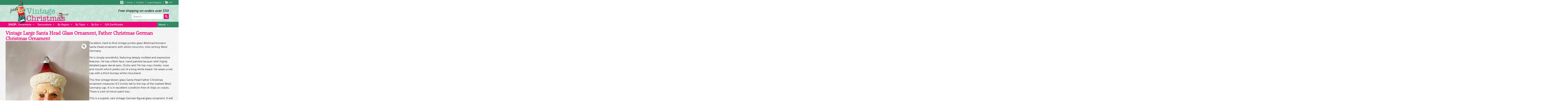

--- FILE ---
content_type: text/html; charset=UTF-8
request_url: https://www.justvintagechristmas.com/product/vintage-large-weinachtsmann-glass-ornament-west-germany-santa-head-christmas-ornament/
body_size: 23585
content:
<!DOCTYPE html>
<html lang="en-US">
<head>
<meta charset="UTF-8">
<script type="text/javascript">
/* <![CDATA[ */
var gform;gform||(document.addEventListener("gform_main_scripts_loaded",function(){gform.scriptsLoaded=!0}),document.addEventListener("gform/theme/scripts_loaded",function(){gform.themeScriptsLoaded=!0}),window.addEventListener("DOMContentLoaded",function(){gform.domLoaded=!0}),gform={domLoaded:!1,scriptsLoaded:!1,themeScriptsLoaded:!1,isFormEditor:()=>"function"==typeof InitializeEditor,callIfLoaded:function(o){return!(!gform.domLoaded||!gform.scriptsLoaded||!gform.themeScriptsLoaded&&!gform.isFormEditor()||(gform.isFormEditor()&&console.warn("The use of gform.initializeOnLoaded() is deprecated in the form editor context and will be removed in Gravity Forms 3.1."),o(),0))},initializeOnLoaded:function(o){gform.callIfLoaded(o)||(document.addEventListener("gform_main_scripts_loaded",()=>{gform.scriptsLoaded=!0,gform.callIfLoaded(o)}),document.addEventListener("gform/theme/scripts_loaded",()=>{gform.themeScriptsLoaded=!0,gform.callIfLoaded(o)}),window.addEventListener("DOMContentLoaded",()=>{gform.domLoaded=!0,gform.callIfLoaded(o)}))},hooks:{action:{},filter:{}},addAction:function(o,r,e,t){gform.addHook("action",o,r,e,t)},addFilter:function(o,r,e,t){gform.addHook("filter",o,r,e,t)},doAction:function(o){gform.doHook("action",o,arguments)},applyFilters:function(o){return gform.doHook("filter",o,arguments)},removeAction:function(o,r){gform.removeHook("action",o,r)},removeFilter:function(o,r,e){gform.removeHook("filter",o,r,e)},addHook:function(o,r,e,t,n){null==gform.hooks[o][r]&&(gform.hooks[o][r]=[]);var d=gform.hooks[o][r];null==n&&(n=r+"_"+d.length),gform.hooks[o][r].push({tag:n,callable:e,priority:t=null==t?10:t})},doHook:function(r,o,e){var t;if(e=Array.prototype.slice.call(e,1),null!=gform.hooks[r][o]&&((o=gform.hooks[r][o]).sort(function(o,r){return o.priority-r.priority}),o.forEach(function(o){"function"!=typeof(t=o.callable)&&(t=window[t]),"action"==r?t.apply(null,e):e[0]=t.apply(null,e)})),"filter"==r)return e[0]},removeHook:function(o,r,t,n){var e;null!=gform.hooks[o][r]&&(e=(e=gform.hooks[o][r]).filter(function(o,r,e){return!!(null!=n&&n!=o.tag||null!=t&&t!=o.priority)}),gform.hooks[o][r]=e)}});
/* ]]> */
</script>

<meta name="viewport" content="width=device-width, initial-scale=1">
<link rel="profile" href="http://gmpg.org/xfn/11">
<link rel="pingback" href="https://www.justvintagechristmas.com/xmlrpc.php">
<link rel="shortcut icon" href="/favicon.ico" type="image/x-icon">
<meta name='robots' content='index, follow, max-image-preview:large, max-snippet:-1, max-video-preview:-1' />

	<!-- This site is optimized with the Yoast SEO Premium plugin v26.5 (Yoast SEO v26.7) - https://yoast.com/wordpress/plugins/seo/ -->
	<title>Vintage Large Santa Head Glass Ornament, Father Christmas German Christmas Ornament - Just Vintage Christmas</title>
	<meta name="description" content="Excellent, hard to find vintage jumbo glass Weihnachtsmann Santa Head ornament with white mica trim, mid century West Germany. He is simply wonderful, featu" />
	<link rel="canonical" href="https://www.justvintagechristmas.com/product/vintage-large-weinachtsmann-glass-ornament-west-germany-santa-head-christmas-ornament/" />
	<meta property="og:locale" content="en_US" />
	<meta property="og:type" content="product" />
	<meta property="og:title" content="Vintage Large Santa Head Glass Ornament, Father Christmas German Christmas Ornament" />
	<meta property="og:description" content="Excellent, hard to find vintage jumbo glass Weihnachtsmann Santa Head ornament with white mica trim, mid century West Germany. He is simply wonderful, featuring deeply molded and expressive features. He has a flesh face, hand painted lacquer with highly detailed paper decal eyes. Quite rare! He has rosy cheeks, nose and mouth which peeks out [&hellip;]" />
	<meta property="og:url" content="https://www.justvintagechristmas.com/product/vintage-large-weinachtsmann-glass-ornament-west-germany-santa-head-christmas-ornament/" />
	<meta property="og:site_name" content="Just Vintage Christmas" />
	<meta property="article:modified_time" content="2023-11-27T20:11:06+00:00" />
	<meta property="og:image" content="https://www.justvintagechristmas.com/wp-content/uploads/2023/05/XM1901-vintage-large-santa-head-ornament-german-blown-glass-Weinachtsmann-head-mercury-glass-christmas-ornament-mica-trim-west-germany-just-vintage-christmas-1-scaled.jpg" />
	<meta property="og:image:width" content="1825" />
	<meta property="og:image:height" content="2560" />
	<meta property="og:image:type" content="image/jpeg" /><meta property="og:image" content="https://www.justvintagechristmas.com/wp-content/uploads/2023/05/XM1901-vintage-large-santa-head-ornament-german-blown-glass-Weinachtsmann-head-mercury-glass-christmas-ornament-mica-trim-west-germany-just-vintage-christmas-3-scaled.jpg" />
	<meta property="og:image:width" content="1906" />
	<meta property="og:image:height" content="2560" />
	<meta property="og:image:type" content="image/jpeg" />
	<meta name="twitter:card" content="summary_large_image" />
	<meta name="twitter:label1" content="Price" />
	<meta name="twitter:data1" content="&#036;60.00" />
	<meta name="twitter:label2" content="Availability" />
	<meta name="twitter:data2" content="Out of stock" />
	<script type="application/ld+json" class="yoast-schema-graph">{"@context":"https://schema.org","@graph":[{"@type":["WebPage","ItemPage"],"@id":"https://www.justvintagechristmas.com/product/vintage-large-weinachtsmann-glass-ornament-west-germany-santa-head-christmas-ornament/","url":"https://www.justvintagechristmas.com/product/vintage-large-weinachtsmann-glass-ornament-west-germany-santa-head-christmas-ornament/","name":"Vintage Large Santa Head Glass Ornament, Father Christmas German Christmas Ornament - Just Vintage Christmas","isPartOf":{"@id":"https://www.justvintagechristmas.com/#website"},"primaryImageOfPage":{"@id":"https://www.justvintagechristmas.com/product/vintage-large-weinachtsmann-glass-ornament-west-germany-santa-head-christmas-ornament/#primaryimage"},"image":{"@id":"https://www.justvintagechristmas.com/product/vintage-large-weinachtsmann-glass-ornament-west-germany-santa-head-christmas-ornament/#primaryimage"},"thumbnailUrl":"https://www.justvintagechristmas.com/wp-content/uploads/2023/05/XM1901-vintage-large-santa-head-ornament-german-blown-glass-Weinachtsmann-head-mercury-glass-christmas-ornament-mica-trim-west-germany-just-vintage-christmas-1-scaled.jpg","breadcrumb":{"@id":"https://www.justvintagechristmas.com/product/vintage-large-weinachtsmann-glass-ornament-west-germany-santa-head-christmas-ornament/#breadcrumb"},"inLanguage":"en-US","potentialAction":{"@type":"BuyAction","target":"https://www.justvintagechristmas.com/product/vintage-large-weinachtsmann-glass-ornament-west-germany-santa-head-christmas-ornament/"}},{"@type":"ImageObject","inLanguage":"en-US","@id":"https://www.justvintagechristmas.com/product/vintage-large-weinachtsmann-glass-ornament-west-germany-santa-head-christmas-ornament/#primaryimage","url":"https://www.justvintagechristmas.com/wp-content/uploads/2023/05/XM1901-vintage-large-santa-head-ornament-german-blown-glass-Weinachtsmann-head-mercury-glass-christmas-ornament-mica-trim-west-germany-just-vintage-christmas-1-scaled.jpg","contentUrl":"https://www.justvintagechristmas.com/wp-content/uploads/2023/05/XM1901-vintage-large-santa-head-ornament-german-blown-glass-Weinachtsmann-head-mercury-glass-christmas-ornament-mica-trim-west-germany-just-vintage-christmas-1-scaled.jpg","width":1825,"height":2560,"caption":"Vintage Large Weinachtsmann Santa Head Glass Ornament flesh face with paper decal blue eyes, 1960s West Germany Santa Christmas Ornament Mica Cap long white beard, excellent"},{"@type":"BreadcrumbList","@id":"https://www.justvintagechristmas.com/product/vintage-large-weinachtsmann-glass-ornament-west-germany-santa-head-christmas-ornament/#breadcrumb","itemListElement":[{"@type":"ListItem","position":1,"name":"Home","item":"https://www.justvintagechristmas.com/"},{"@type":"ListItem","position":2,"name":"Shop","item":"https://www.justvintagechristmas.com/shop/"},{"@type":"ListItem","position":3,"name":"Vintage Large Santa Head Glass Ornament, Father Christmas German Christmas Ornament"}]},{"@type":"WebSite","@id":"https://www.justvintagechristmas.com/#website","url":"https://www.justvintagechristmas.com/","name":"Just Vintage Christmas","description":"Fabulous Antique and Vintage Christmas, as Special as You Are!","publisher":{"@id":"https://www.justvintagechristmas.com/#organization"},"potentialAction":[{"@type":"SearchAction","target":{"@type":"EntryPoint","urlTemplate":"https://www.justvintagechristmas.com/?s={search_term_string}"},"query-input":{"@type":"PropertyValueSpecification","valueRequired":true,"valueName":"search_term_string"}}],"inLanguage":"en-US"},{"@type":"Organization","@id":"https://www.justvintagechristmas.com/#organization","name":"Just Vintage Christmas","url":"https://www.justvintagechristmas.com/","logo":{"@type":"ImageObject","inLanguage":"en-US","@id":"https://www.justvintagechristmas.com/#/schema/logo/image/","url":"https://www.justvintagechristmas.com/wp-content/uploads/2021/10/JustVintageChristmasTrLOGOlarge.png","contentUrl":"https://www.justvintagechristmas.com/wp-content/uploads/2021/10/JustVintageChristmasTrLOGOlarge.png","width":858,"height":324,"caption":"Just Vintage Christmas"},"image":{"@id":"https://www.justvintagechristmas.com/#/schema/logo/image/"},"sameAs":["https://www.pinterest.com/justvintagechristmas/_created/"]}]}</script>
	<meta property="product:price:amount" content="60.00" />
	<meta property="product:price:currency" content="USD" />
	<meta property="og:availability" content="out of stock" />
	<meta property="product:availability" content="out of stock" />
	<meta property="product:retailer_item_id" content="XMoe1901b" />
	<meta property="product:condition" content="new" />
	<!-- / Yoast SEO Premium plugin. -->


<link rel='dns-prefetch' href='//use.typekit.net' />
<link rel='dns-prefetch' href='//kit.fontawesome.com' />

<link rel="alternate" type="application/rss+xml" title="Just Vintage Christmas &raquo; Feed" href="https://www.justvintagechristmas.com/feed/" />
<link rel="alternate" type="application/rss+xml" title="Just Vintage Christmas &raquo; Comments Feed" href="https://www.justvintagechristmas.com/comments/feed/" />
<link rel="alternate" title="oEmbed (JSON)" type="application/json+oembed" href="https://www.justvintagechristmas.com/wp-json/oembed/1.0/embed?url=https%3A%2F%2Fwww.justvintagechristmas.com%2Fproduct%2Fvintage-large-weinachtsmann-glass-ornament-west-germany-santa-head-christmas-ornament%2F" />
<link rel="alternate" title="oEmbed (XML)" type="text/xml+oembed" href="https://www.justvintagechristmas.com/wp-json/oembed/1.0/embed?url=https%3A%2F%2Fwww.justvintagechristmas.com%2Fproduct%2Fvintage-large-weinachtsmann-glass-ornament-west-germany-santa-head-christmas-ornament%2F&#038;format=xml" />
<style id='wp-img-auto-sizes-contain-inline-css' type='text/css'>
img:is([sizes=auto i],[sizes^="auto," i]){contain-intrinsic-size:3000px 1500px}
/*# sourceURL=wp-img-auto-sizes-contain-inline-css */
</style>
<style id='wp-emoji-styles-inline-css' type='text/css'>

	img.wp-smiley, img.emoji {
		display: inline !important;
		border: none !important;
		box-shadow: none !important;
		height: 1em !important;
		width: 1em !important;
		margin: 0 0.07em !important;
		vertical-align: -0.1em !important;
		background: none !important;
		padding: 0 !important;
	}
/*# sourceURL=wp-emoji-styles-inline-css */
</style>
<style id='wp-block-library-inline-css' type='text/css'>
:root{--wp-block-synced-color:#7a00df;--wp-block-synced-color--rgb:122,0,223;--wp-bound-block-color:var(--wp-block-synced-color);--wp-editor-canvas-background:#ddd;--wp-admin-theme-color:#007cba;--wp-admin-theme-color--rgb:0,124,186;--wp-admin-theme-color-darker-10:#006ba1;--wp-admin-theme-color-darker-10--rgb:0,107,160.5;--wp-admin-theme-color-darker-20:#005a87;--wp-admin-theme-color-darker-20--rgb:0,90,135;--wp-admin-border-width-focus:2px}@media (min-resolution:192dpi){:root{--wp-admin-border-width-focus:1.5px}}.wp-element-button{cursor:pointer}:root .has-very-light-gray-background-color{background-color:#eee}:root .has-very-dark-gray-background-color{background-color:#313131}:root .has-very-light-gray-color{color:#eee}:root .has-very-dark-gray-color{color:#313131}:root .has-vivid-green-cyan-to-vivid-cyan-blue-gradient-background{background:linear-gradient(135deg,#00d084,#0693e3)}:root .has-purple-crush-gradient-background{background:linear-gradient(135deg,#34e2e4,#4721fb 50%,#ab1dfe)}:root .has-hazy-dawn-gradient-background{background:linear-gradient(135deg,#faaca8,#dad0ec)}:root .has-subdued-olive-gradient-background{background:linear-gradient(135deg,#fafae1,#67a671)}:root .has-atomic-cream-gradient-background{background:linear-gradient(135deg,#fdd79a,#004a59)}:root .has-nightshade-gradient-background{background:linear-gradient(135deg,#330968,#31cdcf)}:root .has-midnight-gradient-background{background:linear-gradient(135deg,#020381,#2874fc)}:root{--wp--preset--font-size--normal:16px;--wp--preset--font-size--huge:42px}.has-regular-font-size{font-size:1em}.has-larger-font-size{font-size:2.625em}.has-normal-font-size{font-size:var(--wp--preset--font-size--normal)}.has-huge-font-size{font-size:var(--wp--preset--font-size--huge)}.has-text-align-center{text-align:center}.has-text-align-left{text-align:left}.has-text-align-right{text-align:right}.has-fit-text{white-space:nowrap!important}#end-resizable-editor-section{display:none}.aligncenter{clear:both}.items-justified-left{justify-content:flex-start}.items-justified-center{justify-content:center}.items-justified-right{justify-content:flex-end}.items-justified-space-between{justify-content:space-between}.screen-reader-text{border:0;clip-path:inset(50%);height:1px;margin:-1px;overflow:hidden;padding:0;position:absolute;width:1px;word-wrap:normal!important}.screen-reader-text:focus{background-color:#ddd;clip-path:none;color:#444;display:block;font-size:1em;height:auto;left:5px;line-height:normal;padding:15px 23px 14px;text-decoration:none;top:5px;width:auto;z-index:100000}html :where(.has-border-color){border-style:solid}html :where([style*=border-top-color]){border-top-style:solid}html :where([style*=border-right-color]){border-right-style:solid}html :where([style*=border-bottom-color]){border-bottom-style:solid}html :where([style*=border-left-color]){border-left-style:solid}html :where([style*=border-width]){border-style:solid}html :where([style*=border-top-width]){border-top-style:solid}html :where([style*=border-right-width]){border-right-style:solid}html :where([style*=border-bottom-width]){border-bottom-style:solid}html :where([style*=border-left-width]){border-left-style:solid}html :where(img[class*=wp-image-]){height:auto;max-width:100%}:where(figure){margin:0 0 1em}html :where(.is-position-sticky){--wp-admin--admin-bar--position-offset:var(--wp-admin--admin-bar--height,0px)}@media screen and (max-width:600px){html :where(.is-position-sticky){--wp-admin--admin-bar--position-offset:0px}}

/*# sourceURL=wp-block-library-inline-css */
</style><style id='global-styles-inline-css' type='text/css'>
:root{--wp--preset--aspect-ratio--square: 1;--wp--preset--aspect-ratio--4-3: 4/3;--wp--preset--aspect-ratio--3-4: 3/4;--wp--preset--aspect-ratio--3-2: 3/2;--wp--preset--aspect-ratio--2-3: 2/3;--wp--preset--aspect-ratio--16-9: 16/9;--wp--preset--aspect-ratio--9-16: 9/16;--wp--preset--color--black: #000000;--wp--preset--color--cyan-bluish-gray: #abb8c3;--wp--preset--color--white: #ffffff;--wp--preset--color--pale-pink: #f78da7;--wp--preset--color--vivid-red: #cf2e2e;--wp--preset--color--luminous-vivid-orange: #ff6900;--wp--preset--color--luminous-vivid-amber: #fcb900;--wp--preset--color--light-green-cyan: #7bdcb5;--wp--preset--color--vivid-green-cyan: #00d084;--wp--preset--color--pale-cyan-blue: #8ed1fc;--wp--preset--color--vivid-cyan-blue: #0693e3;--wp--preset--color--vivid-purple: #9b51e0;--wp--preset--gradient--vivid-cyan-blue-to-vivid-purple: linear-gradient(135deg,rgb(6,147,227) 0%,rgb(155,81,224) 100%);--wp--preset--gradient--light-green-cyan-to-vivid-green-cyan: linear-gradient(135deg,rgb(122,220,180) 0%,rgb(0,208,130) 100%);--wp--preset--gradient--luminous-vivid-amber-to-luminous-vivid-orange: linear-gradient(135deg,rgb(252,185,0) 0%,rgb(255,105,0) 100%);--wp--preset--gradient--luminous-vivid-orange-to-vivid-red: linear-gradient(135deg,rgb(255,105,0) 0%,rgb(207,46,46) 100%);--wp--preset--gradient--very-light-gray-to-cyan-bluish-gray: linear-gradient(135deg,rgb(238,238,238) 0%,rgb(169,184,195) 100%);--wp--preset--gradient--cool-to-warm-spectrum: linear-gradient(135deg,rgb(74,234,220) 0%,rgb(151,120,209) 20%,rgb(207,42,186) 40%,rgb(238,44,130) 60%,rgb(251,105,98) 80%,rgb(254,248,76) 100%);--wp--preset--gradient--blush-light-purple: linear-gradient(135deg,rgb(255,206,236) 0%,rgb(152,150,240) 100%);--wp--preset--gradient--blush-bordeaux: linear-gradient(135deg,rgb(254,205,165) 0%,rgb(254,45,45) 50%,rgb(107,0,62) 100%);--wp--preset--gradient--luminous-dusk: linear-gradient(135deg,rgb(255,203,112) 0%,rgb(199,81,192) 50%,rgb(65,88,208) 100%);--wp--preset--gradient--pale-ocean: linear-gradient(135deg,rgb(255,245,203) 0%,rgb(182,227,212) 50%,rgb(51,167,181) 100%);--wp--preset--gradient--electric-grass: linear-gradient(135deg,rgb(202,248,128) 0%,rgb(113,206,126) 100%);--wp--preset--gradient--midnight: linear-gradient(135deg,rgb(2,3,129) 0%,rgb(40,116,252) 100%);--wp--preset--font-size--small: 13px;--wp--preset--font-size--medium: 20px;--wp--preset--font-size--large: 36px;--wp--preset--font-size--x-large: 42px;--wp--preset--spacing--20: 0.44rem;--wp--preset--spacing--30: 0.67rem;--wp--preset--spacing--40: 1rem;--wp--preset--spacing--50: 1.5rem;--wp--preset--spacing--60: 2.25rem;--wp--preset--spacing--70: 3.38rem;--wp--preset--spacing--80: 5.06rem;--wp--preset--shadow--natural: 6px 6px 9px rgba(0, 0, 0, 0.2);--wp--preset--shadow--deep: 12px 12px 50px rgba(0, 0, 0, 0.4);--wp--preset--shadow--sharp: 6px 6px 0px rgba(0, 0, 0, 0.2);--wp--preset--shadow--outlined: 6px 6px 0px -3px rgb(255, 255, 255), 6px 6px rgb(0, 0, 0);--wp--preset--shadow--crisp: 6px 6px 0px rgb(0, 0, 0);}:where(.is-layout-flex){gap: 0.5em;}:where(.is-layout-grid){gap: 0.5em;}body .is-layout-flex{display: flex;}.is-layout-flex{flex-wrap: wrap;align-items: center;}.is-layout-flex > :is(*, div){margin: 0;}body .is-layout-grid{display: grid;}.is-layout-grid > :is(*, div){margin: 0;}:where(.wp-block-columns.is-layout-flex){gap: 2em;}:where(.wp-block-columns.is-layout-grid){gap: 2em;}:where(.wp-block-post-template.is-layout-flex){gap: 1.25em;}:where(.wp-block-post-template.is-layout-grid){gap: 1.25em;}.has-black-color{color: var(--wp--preset--color--black) !important;}.has-cyan-bluish-gray-color{color: var(--wp--preset--color--cyan-bluish-gray) !important;}.has-white-color{color: var(--wp--preset--color--white) !important;}.has-pale-pink-color{color: var(--wp--preset--color--pale-pink) !important;}.has-vivid-red-color{color: var(--wp--preset--color--vivid-red) !important;}.has-luminous-vivid-orange-color{color: var(--wp--preset--color--luminous-vivid-orange) !important;}.has-luminous-vivid-amber-color{color: var(--wp--preset--color--luminous-vivid-amber) !important;}.has-light-green-cyan-color{color: var(--wp--preset--color--light-green-cyan) !important;}.has-vivid-green-cyan-color{color: var(--wp--preset--color--vivid-green-cyan) !important;}.has-pale-cyan-blue-color{color: var(--wp--preset--color--pale-cyan-blue) !important;}.has-vivid-cyan-blue-color{color: var(--wp--preset--color--vivid-cyan-blue) !important;}.has-vivid-purple-color{color: var(--wp--preset--color--vivid-purple) !important;}.has-black-background-color{background-color: var(--wp--preset--color--black) !important;}.has-cyan-bluish-gray-background-color{background-color: var(--wp--preset--color--cyan-bluish-gray) !important;}.has-white-background-color{background-color: var(--wp--preset--color--white) !important;}.has-pale-pink-background-color{background-color: var(--wp--preset--color--pale-pink) !important;}.has-vivid-red-background-color{background-color: var(--wp--preset--color--vivid-red) !important;}.has-luminous-vivid-orange-background-color{background-color: var(--wp--preset--color--luminous-vivid-orange) !important;}.has-luminous-vivid-amber-background-color{background-color: var(--wp--preset--color--luminous-vivid-amber) !important;}.has-light-green-cyan-background-color{background-color: var(--wp--preset--color--light-green-cyan) !important;}.has-vivid-green-cyan-background-color{background-color: var(--wp--preset--color--vivid-green-cyan) !important;}.has-pale-cyan-blue-background-color{background-color: var(--wp--preset--color--pale-cyan-blue) !important;}.has-vivid-cyan-blue-background-color{background-color: var(--wp--preset--color--vivid-cyan-blue) !important;}.has-vivid-purple-background-color{background-color: var(--wp--preset--color--vivid-purple) !important;}.has-black-border-color{border-color: var(--wp--preset--color--black) !important;}.has-cyan-bluish-gray-border-color{border-color: var(--wp--preset--color--cyan-bluish-gray) !important;}.has-white-border-color{border-color: var(--wp--preset--color--white) !important;}.has-pale-pink-border-color{border-color: var(--wp--preset--color--pale-pink) !important;}.has-vivid-red-border-color{border-color: var(--wp--preset--color--vivid-red) !important;}.has-luminous-vivid-orange-border-color{border-color: var(--wp--preset--color--luminous-vivid-orange) !important;}.has-luminous-vivid-amber-border-color{border-color: var(--wp--preset--color--luminous-vivid-amber) !important;}.has-light-green-cyan-border-color{border-color: var(--wp--preset--color--light-green-cyan) !important;}.has-vivid-green-cyan-border-color{border-color: var(--wp--preset--color--vivid-green-cyan) !important;}.has-pale-cyan-blue-border-color{border-color: var(--wp--preset--color--pale-cyan-blue) !important;}.has-vivid-cyan-blue-border-color{border-color: var(--wp--preset--color--vivid-cyan-blue) !important;}.has-vivid-purple-border-color{border-color: var(--wp--preset--color--vivid-purple) !important;}.has-vivid-cyan-blue-to-vivid-purple-gradient-background{background: var(--wp--preset--gradient--vivid-cyan-blue-to-vivid-purple) !important;}.has-light-green-cyan-to-vivid-green-cyan-gradient-background{background: var(--wp--preset--gradient--light-green-cyan-to-vivid-green-cyan) !important;}.has-luminous-vivid-amber-to-luminous-vivid-orange-gradient-background{background: var(--wp--preset--gradient--luminous-vivid-amber-to-luminous-vivid-orange) !important;}.has-luminous-vivid-orange-to-vivid-red-gradient-background{background: var(--wp--preset--gradient--luminous-vivid-orange-to-vivid-red) !important;}.has-very-light-gray-to-cyan-bluish-gray-gradient-background{background: var(--wp--preset--gradient--very-light-gray-to-cyan-bluish-gray) !important;}.has-cool-to-warm-spectrum-gradient-background{background: var(--wp--preset--gradient--cool-to-warm-spectrum) !important;}.has-blush-light-purple-gradient-background{background: var(--wp--preset--gradient--blush-light-purple) !important;}.has-blush-bordeaux-gradient-background{background: var(--wp--preset--gradient--blush-bordeaux) !important;}.has-luminous-dusk-gradient-background{background: var(--wp--preset--gradient--luminous-dusk) !important;}.has-pale-ocean-gradient-background{background: var(--wp--preset--gradient--pale-ocean) !important;}.has-electric-grass-gradient-background{background: var(--wp--preset--gradient--electric-grass) !important;}.has-midnight-gradient-background{background: var(--wp--preset--gradient--midnight) !important;}.has-small-font-size{font-size: var(--wp--preset--font-size--small) !important;}.has-medium-font-size{font-size: var(--wp--preset--font-size--medium) !important;}.has-large-font-size{font-size: var(--wp--preset--font-size--large) !important;}.has-x-large-font-size{font-size: var(--wp--preset--font-size--x-large) !important;}
/*# sourceURL=global-styles-inline-css */
</style>

<style id='classic-theme-styles-inline-css' type='text/css'>
/*! This file is auto-generated */
.wp-block-button__link{color:#fff;background-color:#32373c;border-radius:9999px;box-shadow:none;text-decoration:none;padding:calc(.667em + 2px) calc(1.333em + 2px);font-size:1.125em}.wp-block-file__button{background:#32373c;color:#fff;text-decoration:none}
/*# sourceURL=/wp-includes/css/classic-themes.min.css */
</style>
<link rel='stylesheet' id='photoswipe-css' href='https://www.justvintagechristmas.com/wp-content/plugins/woocommerce/assets/css/photoswipe/photoswipe.min.css?ver=10.4.3' type='text/css' media='all' />
<link rel='stylesheet' id='photoswipe-default-skin-css' href='https://www.justvintagechristmas.com/wp-content/plugins/woocommerce/assets/css/photoswipe/default-skin/default-skin.min.css?ver=10.4.3' type='text/css' media='all' />
<link rel='stylesheet' id='woocommerce-layout-css' href='https://www.justvintagechristmas.com/wp-content/plugins/woocommerce/assets/css/woocommerce-layout.css?ver=10.4.3' type='text/css' media='all' />
<style id='woocommerce-layout-inline-css' type='text/css'>

	.infinite-scroll .woocommerce-pagination {
		display: none;
	}
/*# sourceURL=woocommerce-layout-inline-css */
</style>
<link rel='stylesheet' id='woocommerce-smallscreen-css' href='https://www.justvintagechristmas.com/wp-content/plugins/woocommerce/assets/css/woocommerce-smallscreen.css?ver=10.4.3' type='text/css' media='only screen and (max-width: 768px)' />
<link rel='stylesheet' id='woocommerce-general-css' href='https://www.justvintagechristmas.com/wp-content/plugins/woocommerce/assets/css/woocommerce.css?ver=10.4.3' type='text/css' media='all' />
<style id='woocommerce-inline-inline-css' type='text/css'>
.woocommerce form .form-row .required { visibility: visible; }
/*# sourceURL=woocommerce-inline-inline-css */
</style>
<link rel='stylesheet' id='fl-builder-layout-bundle-0774a32de91828f75a66df23c2cebead-css' href='https://www.justvintagechristmas.com/wp-content/uploads/bb-plugin/cache/0774a32de91828f75a66df23c2cebead-layout-bundle.css?ver=2.9.4.2-1.5.2.1-20251125200437' type='text/css' media='all' />
<link rel='stylesheet' id='megamenu-css' href='https://www.justvintagechristmas.com/wp-content/uploads/maxmegamenu/style.css?ver=1ffa4f' type='text/css' media='all' />
<link rel='stylesheet' id='dashicons-css' href='https://www.justvintagechristmas.com/wp-includes/css/dashicons.min.css?ver=6.9' type='text/css' media='all' />
<link rel='stylesheet' id='megamenu-genericons-css' href='https://www.justvintagechristmas.com/wp-content/plugins/megamenu-pro/icons/genericons/genericons/genericons.css?ver=2.2.7' type='text/css' media='all' />
<link rel='stylesheet' id='megamenu-fontawesome-css' href='https://www.justvintagechristmas.com/wp-content/plugins/megamenu-pro/icons/fontawesome/css/font-awesome.min.css?ver=2.2.7' type='text/css' media='all' />
<link rel='stylesheet' id='megamenu-fontawesome5-css' href='https://www.justvintagechristmas.com/wp-content/plugins/megamenu-pro/icons/fontawesome5/css/all.min.css?ver=2.2.7' type='text/css' media='all' />
<link rel='stylesheet' id='ttwpus-style-css' href='https://www.justvintagechristmas.com/wp-content/themes/justvintage/style.css?ver=05023024' type='text/css' media='all' />
<script type="text/javascript" src="https://www.justvintagechristmas.com/wp-includes/js/jquery/jquery.min.js?ver=3.7.1" id="jquery-core-js"></script>
<script type="text/javascript" src="https://www.justvintagechristmas.com/wp-includes/js/jquery/jquery-migrate.min.js?ver=3.4.1" id="jquery-migrate-js"></script>
<script type="text/javascript" src="https://www.justvintagechristmas.com/wp-content/plugins/woocommerce/assets/js/zoom/jquery.zoom.min.js?ver=1.7.21-wc.10.4.3" id="wc-zoom-js" defer="defer" data-wp-strategy="defer"></script>
<script type="text/javascript" src="https://www.justvintagechristmas.com/wp-content/plugins/woocommerce/assets/js/flexslider/jquery.flexslider.min.js?ver=2.7.2-wc.10.4.3" id="wc-flexslider-js" defer="defer" data-wp-strategy="defer"></script>
<script type="text/javascript" src="https://www.justvintagechristmas.com/wp-content/plugins/woocommerce/assets/js/photoswipe/photoswipe.min.js?ver=4.1.1-wc.10.4.3" id="wc-photoswipe-js" defer="defer" data-wp-strategy="defer"></script>
<script type="text/javascript" src="https://www.justvintagechristmas.com/wp-content/plugins/woocommerce/assets/js/photoswipe/photoswipe-ui-default.min.js?ver=4.1.1-wc.10.4.3" id="wc-photoswipe-ui-default-js" defer="defer" data-wp-strategy="defer"></script>
<script type="text/javascript" id="wc-single-product-js-extra">
/* <![CDATA[ */
var wc_single_product_params = {"i18n_required_rating_text":"Please select a rating","i18n_rating_options":["1 of 5 stars","2 of 5 stars","3 of 5 stars","4 of 5 stars","5 of 5 stars"],"i18n_product_gallery_trigger_text":"View full-screen image gallery","review_rating_required":"yes","flexslider":{"rtl":false,"animation":"slide","smoothHeight":true,"directionNav":false,"controlNav":"thumbnails","slideshow":false,"animationSpeed":500,"animationLoop":false,"allowOneSlide":false},"zoom_enabled":"1","zoom_options":[],"photoswipe_enabled":"1","photoswipe_options":{"shareEl":false,"closeOnScroll":false,"history":false,"hideAnimationDuration":0,"showAnimationDuration":0},"flexslider_enabled":"1"};
//# sourceURL=wc-single-product-js-extra
/* ]]> */
</script>
<script type="text/javascript" src="https://www.justvintagechristmas.com/wp-content/plugins/woocommerce/assets/js/frontend/single-product.min.js?ver=10.4.3" id="wc-single-product-js" defer="defer" data-wp-strategy="defer"></script>
<script type="text/javascript" src="https://www.justvintagechristmas.com/wp-content/plugins/woocommerce/assets/js/jquery-blockui/jquery.blockUI.min.js?ver=2.7.0-wc.10.4.3" id="wc-jquery-blockui-js" defer="defer" data-wp-strategy="defer"></script>
<script type="text/javascript" src="https://www.justvintagechristmas.com/wp-content/plugins/woocommerce/assets/js/js-cookie/js.cookie.min.js?ver=2.1.4-wc.10.4.3" id="wc-js-cookie-js" defer="defer" data-wp-strategy="defer"></script>
<script type="text/javascript" id="woocommerce-js-extra">
/* <![CDATA[ */
var woocommerce_params = {"ajax_url":"/wp-admin/admin-ajax.php","wc_ajax_url":"/?wc-ajax=%%endpoint%%","i18n_password_show":"Show password","i18n_password_hide":"Hide password"};
//# sourceURL=woocommerce-js-extra
/* ]]> */
</script>
<script type="text/javascript" src="https://www.justvintagechristmas.com/wp-content/plugins/woocommerce/assets/js/frontend/woocommerce.min.js?ver=10.4.3" id="woocommerce-js" defer="defer" data-wp-strategy="defer"></script>
<script type="text/javascript" src="//use.typekit.net/kfo2yme.js?ver=6.9" id="ttwpus-typekit-js"></script>
<link rel="https://api.w.org/" href="https://www.justvintagechristmas.com/wp-json/" /><link rel="alternate" title="JSON" type="application/json" href="https://www.justvintagechristmas.com/wp-json/wp/v2/product/3025" /><link rel="EditURI" type="application/rsd+xml" title="RSD" href="https://www.justvintagechristmas.com/xmlrpc.php?rsd" />
<meta name="generator" content="WordPress 6.9" />
<meta name="generator" content="WooCommerce 10.4.3" />
<link rel='shortlink' href='https://www.justvintagechristmas.com/?p=3025' />
<script async src="https://www.googletagmanager.com/gtag/js?id=G-D1JNCB324D" type="text/javascript"></script><script type="text/javascript">window.dataLayer = window.dataLayer || [];function gtag(){dataLayer.push(arguments);}gtag('js', new Date());gtag('config', 'G-D1JNCB324D');</script><link rel="apple-touch-icon" sizes="152x152" href="/wp-content/uploads/fbrfg/apple-touch-icon.png">
<link rel="icon" type="image/png" sizes="32x32" href="/wp-content/uploads/fbrfg/favicon-32x32.png">
<link rel="icon" type="image/png" sizes="16x16" href="/wp-content/uploads/fbrfg/favicon-16x16.png">
<link rel="manifest" href="/wp-content/uploads/fbrfg/site.webmanifest">
<link rel="mask-icon" href="/wp-content/uploads/fbrfg/safari-pinned-tab.svg" color="#5bbad5">
<link rel="shortcut icon" href="/wp-content/uploads/fbrfg/favicon.ico">
<meta name="msapplication-TileColor" content="#da532c">
<meta name="msapplication-config" content="/wp-content/uploads/fbrfg/browserconfig.xml">
<meta name="theme-color" content="#ffffff"><script>try{Typekit.load();}catch(e){}</script>	<noscript><style>.woocommerce-product-gallery{ opacity: 1 !important; }</style></noscript>
	<style type="text/css">/** Mega Menu CSS: fs **/</style>
<link rel='stylesheet' id='wc-stripe-upe-classic-css' href='https://www.justvintagechristmas.com/wp-content/plugins/woocommerce-gateway-stripe/build/upe-classic.css?ver=10.2.0' type='text/css' media='all' />
<link rel='stylesheet' id='stripelink_styles-css' href='https://www.justvintagechristmas.com/wp-content/plugins/woocommerce-gateway-stripe/assets/css/stripe-link.css?ver=10.2.0' type='text/css' media='all' />
<meta name="generator" content="WP Rocket 3.20.3" data-wpr-features="wpr_preload_links wpr_desktop" /></head>
<body class="wp-singular product-template-default single single-product postid-3025 wp-theme-justvintage theme-justvintage fl-builder-2-9-4-2 fl-themer-1-5-2-1-20251125200437 fl-no-js woocommerce woocommerce-page woocommerce-no-js fl-theme-builder-singular fl-theme-builder-singular-product mega-menu-rightMenu mega-menu-leftMenu">
<div data-rocket-location-hash="57eb0956558bf7ad8062fd5c02b81560" id="page" class="hfeed site">
<a class="skip-link screen-reader-text" href="#content">
Skip to content</a>
<div data-rocket-location-hash="e67a5eacf182ddae83c2987006149a6a" class="top-bar-wrapper">
    <div data-rocket-location-hash="5349961ca1072bb350cc617c193cd181" class="top-bar">
        <a href="https://www.pinterest.com/justvintagechristmas" target="_blank">
            <img width="22" height="22" src="https://www.justvintagechristmas.com/wp-content/themes/justvintage/images/pinterest-square-brands.svg"  alt="Pinterest">
        </a> |
        <span class="border-right">
            <a href="/home" >Home</a>  | <a href="/contact" >Contact</a>
<!--            <a href="https://instagram.com/" target="_blank">-->
<!--                <img width="22" height="22" src="--><!--/images/instagram-brands.svg"  alt="Instagram">-->
<!--            </a>-->
        </span> |
        <a href="/my-account">Login/Register</a> |
        <a href="/cart"><img width="22" height="22" src="https://www.justvintagechristmas.com/wp-content/themes/justvintage/images/cart-arrow-down-solid.svg"  alt="Cart"> cart</a>
    </div>
</div>
<header data-rocket-location-hash="72049d3a054e39e1f938d201b5da2d3b" id="masthead" class="site-header" role="banner">
  <div data-rocket-location-hash="e449741a29d04ededaa3372328a70157" class="header-wrapper clear">
  	<div class="site-logo"> <a href="/"><img src="https://www.justvintagechristmas.com/wp-content/themes/justvintage/images/logo.png"  alt="Just Vintage Christmas Fabulous Antique and Vintage Christmas, as Special as You Are!" width="425" height="166"></a>
    </div><!--.site-logo-->
    <div class="header-right">
        <div class="header-tag">Free shipping on orders over $50</div>
        <div class="header-search">
            <form action="/" method="get">
                <input type="text" name="s" id="search" value="" placeholder="Search" />
                <button type="submit"> <i class="fas fa-search"></i> </button>
<!--                <input name="post_type" type="hidden" value="product" />-->
            </form>
        </div>
    </div><!-- .header-right -->
  </div><!-- .header-wrapper -->
</header><!-- #masthead -->
    <div class="nav-wrapper clear" id="topNav">
        <nav id="site-navigation" class="main-navigation clear" role="navigation">
		    <div class="shop-menu"><span class="shop-menu-title">Shop:</span><div id="mega-menu-wrap-leftMenu" class="mega-menu-wrap"><div class="mega-menu-toggle"><div class="mega-toggle-blocks-left"><div class='mega-toggle-block mega-menu-toggle-block mega-toggle-block-1' id='mega-toggle-block-1' tabindex='0'><span class='mega-toggle-label' role='button' aria-expanded='false'><span class='mega-toggle-label-closed'>Shop</span><span class='mega-toggle-label-open'>Shop</span></span></div></div><div class="mega-toggle-blocks-center"></div><div class="mega-toggle-blocks-right"></div></div><ul id="mega-menu-leftMenu" class="mega-menu max-mega-menu mega-menu-horizontal mega-no-js" data-event="hover_intent" data-effect="fade_up" data-effect-speed="200" data-effect-mobile="disabled" data-effect-speed-mobile="0" data-mobile-force-width="false" data-second-click="go" data-document-click="collapse" data-vertical-behaviour="standard" data-breakpoint="768" data-unbind="true" data-mobile-state="collapse_all" data-mobile-direction="vertical" data-hover-intent-timeout="300" data-hover-intent-interval="100"><li class="mega-menu-item mega-menu-item-type-custom mega-menu-item-object-custom mega-menu-item-has-children mega-menu-megamenu mega-menu-grid mega-align-bottom-left mega-menu-grid mega-menu-item-1120" id="mega-menu-item-1120"><a class="mega-menu-link" href="#" aria-expanded="false" tabindex="0">Ornaments<span class="mega-indicator" aria-hidden="true"></span></a>
<ul class="mega-sub-menu" role='presentation'>
<li class="mega-menu-row" id="mega-menu-1120-0">
	<ul class="mega-sub-menu" style='--columns:12' role='presentation'>
<li class="mega-menu-column mega-menu-columns-4-of-12" style="--columns:12; --span:4" id="mega-menu-1120-0-0">
		<ul class="mega-sub-menu">
<li class="mega-menu-item mega-menu-item-type-taxonomy mega-menu-item-object-product_cat mega-current-product-ancestor mega-current-menu-parent mega-current-product-parent mega-menu-item-1298" id="mega-menu-item-1298"><a class="mega-menu-link" href="https://www.justvintagechristmas.com/product-category/ornaments/">All Ornaments</a></li><li class="mega-menu-item mega-menu-item-type-taxonomy mega-menu-item-object-product_cat mega-menu-item-900" id="mega-menu-item-900"><a class="mega-menu-link" href="https://www.justvintagechristmas.com/product-category/ornaments/1880s-1910s-victorian/">1880s-1910s Victorian</a></li><li class="mega-menu-item mega-menu-item-type-taxonomy mega-menu-item-object-product_cat mega-menu-item-2816" id="mega-menu-item-2816"><a class="mega-menu-link" href="https://www.justvintagechristmas.com/product-category/ornaments/beaded/">Beaded</a></li><li class="mega-menu-item mega-menu-item-type-taxonomy mega-menu-item-object-product_cat mega-menu-item-903" id="mega-menu-item-903"><a class="mega-menu-link" href="https://www.justvintagechristmas.com/product-category/ornaments/boxed-ornament-sets/">Boxed Ornament Sets</a></li><li class="mega-menu-item mega-menu-item-type-taxonomy mega-menu-item-object-product_cat mega-menu-item-2817" id="mega-menu-item-2817"><a class="mega-menu-link" href="https://www.justvintagechristmas.com/product-category/ornaments/bumpy/">Bumpy</a></li><li class="mega-menu-item mega-menu-item-type-taxonomy mega-menu-item-object-product_cat mega-menu-item-904" id="mega-menu-item-904"><a class="mega-menu-link" href="https://www.justvintagechristmas.com/product-category/ornaments/candy-container/">Candy Container</a></li><li class="mega-menu-item mega-menu-item-type-taxonomy mega-menu-item-object-product_cat mega-menu-item-905" id="mega-menu-item-905"><a class="mega-menu-link" href="https://www.justvintagechristmas.com/product-category/ornaments/clip-on-ornaments/">Clip on Ornaments</a></li><li class="mega-menu-item mega-menu-item-type-taxonomy mega-menu-item-object-product_cat mega-menu-item-906" id="mega-menu-item-906"><a class="mega-menu-link" href="https://www.justvintagechristmas.com/product-category/ornaments/corning/">Corning</a></li><li class="mega-menu-item mega-menu-item-type-taxonomy mega-menu-item-object-product_cat mega-menu-item-1207" id="mega-menu-item-1207"><a class="mega-menu-link" href="https://www.justvintagechristmas.com/product-category/ornaments/dioramas/">Dioramas</a></li><li class="mega-menu-item mega-menu-item-type-taxonomy mega-menu-item-object-product_cat mega-menu-item-907" id="mega-menu-item-907"><a class="mega-menu-link" href="https://www.justvintagechristmas.com/product-category/ornaments/fabric-paper/">Fabric &amp; Paper</a></li><li class="mega-menu-item mega-menu-item-type-taxonomy mega-menu-item-object-product_cat mega-menu-item-908" id="mega-menu-item-908"><a class="mega-menu-link" href="https://www.justvintagechristmas.com/product-category/ornaments/free-blown-art/">Free Blown Art</a></li>		</ul>
</li><li class="mega-menu-column mega-menu-columns-4-of-12" style="--columns:12; --span:4" id="mega-menu-1120-0-1">
		<ul class="mega-sub-menu">
<li class="mega-menu-item mega-menu-item-type-taxonomy mega-menu-item-object-product_cat mega-menu-item-923" id="mega-menu-item-923"><a class="mega-menu-link" href="https://www.justvintagechristmas.com/product-category/ornaments/tree-garland/">Garland</a></li><li class="mega-menu-item mega-menu-item-type-taxonomy mega-menu-item-object-product_cat mega-menu-item-1322" id="mega-menu-item-1322"><a class="mega-menu-link" href="https://www.justvintagechristmas.com/product-category/ornaments/handmade/">Handmade</a></li><li class="mega-menu-item mega-menu-item-type-taxonomy mega-menu-item-object-product_cat mega-menu-item-1223" id="mega-menu-item-1223"><a class="mega-menu-link" href="https://www.justvintagechristmas.com/product-category/ornaments/icicles/">Icicles</a></li><li class="mega-menu-item mega-menu-item-type-taxonomy mega-menu-item-object-product_cat mega-menu-item-910" id="mega-menu-item-910"><a class="mega-menu-link" href="https://www.justvintagechristmas.com/product-category/ornaments/indent/">Indent</a></li><li class="mega-menu-item mega-menu-item-type-taxonomy mega-menu-item-object-product_cat mega-menu-item-911" id="mega-menu-item-911"><a class="mega-menu-link" href="https://www.justvintagechristmas.com/product-category/ornaments/italian-figural/">Italian Figural</a></li><li class="mega-menu-item mega-menu-item-type-taxonomy mega-menu-item-object-product_cat mega-menu-item-2818" id="mega-menu-item-2818"><a class="mega-menu-link" href="https://www.justvintagechristmas.com/product-category/ornaments/jumbo/">Jumbo</a></li><li class="mega-menu-item mega-menu-item-type-taxonomy mega-menu-item-object-product_cat mega-current-product-ancestor mega-current-menu-parent mega-current-product-parent mega-menu-item-914" id="mega-menu-item-914"><a class="mega-menu-link" href="https://www.justvintagechristmas.com/product-category/ornaments/mercury-glass/">Mercury Glass</a></li><li class="mega-menu-item mega-menu-item-type-taxonomy mega-menu-item-object-product_cat mega-menu-item-915" id="mega-menu-item-915"><a class="mega-menu-link" href="https://www.justvintagechristmas.com/product-category/ornaments/metal-foil/">Metal &amp; Foil</a></li><li class="mega-menu-item mega-menu-item-type-taxonomy mega-menu-item-object-product_cat mega-menu-item-916" id="mega-menu-item-916"><a class="mega-menu-link" href="https://www.justvintagechristmas.com/product-category/ornaments/paper-scrap/">Paper Scrap</a></li><li class="mega-menu-item mega-menu-item-type-taxonomy mega-menu-item-object-product_cat mega-menu-item-909" id="mega-menu-item-909"><a class="mega-menu-link" href="https://www.justvintagechristmas.com/product-category/ornaments/hard-plastic-celluloid/">Plastic & Celluloid</a></li>		</ul>
</li><li class="mega-menu-column mega-menu-columns-4-of-12" style="--columns:12; --span:4" id="mega-menu-1120-0-2">
		<ul class="mega-sub-menu">
<li class="mega-menu-item mega-menu-item-type-taxonomy mega-menu-item-object-product_cat mega-current-product-ancestor mega-current-menu-parent mega-current-product-parent mega-menu-item-917" id="mega-menu-item-917"><a class="mega-menu-link" href="https://www.justvintagechristmas.com/product-category/ornaments/post-1946-figural/">Post-1946 Figural</a></li><li class="mega-menu-item mega-menu-item-type-taxonomy mega-menu-item-object-product_cat mega-menu-item-919" id="mega-menu-item-919"><a class="mega-menu-link" href="https://www.justvintagechristmas.com/product-category/ornaments/pre-1946-figural/">Pre-1946 Figural</a></li><li class="mega-menu-item mega-menu-item-type-taxonomy mega-menu-item-object-product_cat mega-menu-item-921" id="mega-menu-item-921"><a class="mega-menu-link" href="https://www.justvintagechristmas.com/product-category/ornaments/shiny-brite/">Shiny Brite</a></li><li class="mega-menu-item mega-menu-item-type-taxonomy mega-menu-item-object-product_cat mega-menu-item-1209" id="mega-menu-item-1209"><a class="mega-menu-link" href="https://www.justvintagechristmas.com/product-category/ornaments/spun-cotton-ornaments/">Spun Cotton</a></li><li class="mega-menu-item mega-menu-item-type-taxonomy mega-menu-item-object-product_cat mega-menu-item-922" id="mega-menu-item-922"><a class="mega-menu-link" href="https://www.justvintagechristmas.com/product-category/ornaments/tinsel/">Tinsel</a></li><li class="mega-menu-item mega-menu-item-type-taxonomy mega-menu-item-object-product_cat mega-menu-item-1193" id="mega-menu-item-1193"><a class="mega-menu-link" href="https://www.justvintagechristmas.com/product-category/ornaments/tinsel-inside/">Tinsel Inside</a></li><li class="mega-menu-item mega-menu-item-type-taxonomy mega-menu-item-object-product_cat mega-menu-item-924" id="mega-menu-item-924"><a class="mega-menu-link" href="https://www.justvintagechristmas.com/product-category/ornaments/tree-toppers/">Tree Toppers</a></li><li class="mega-menu-item mega-menu-item-type-taxonomy mega-menu-item-object-product_cat mega-menu-item-925" id="mega-menu-item-925"><a class="mega-menu-link" href="https://www.justvintagechristmas.com/product-category/ornaments/unsilvered/">Unsilvered</a></li><li class="mega-menu-item mega-menu-item-type-taxonomy mega-menu-item-object-product_cat mega-3-columns mega-menu-item-926" id="mega-menu-item-926"><a class="mega-menu-link" href="https://www.justvintagechristmas.com/product-category/ornaments/wire-wrapped/">Wire Wrapped</a></li><li class="mega-menu-item mega-menu-item-type-taxonomy mega-menu-item-object-product_cat mega-3-columns mega-menu-item-927" id="mega-menu-item-927"><a class="mega-menu-link" href="https://www.justvintagechristmas.com/product-category/ornaments/wood/">Wood</a></li>		</ul>
</li>	</ul>
</li></ul>
</li><li class="mega-menu-item mega-menu-item-type-custom mega-menu-item-object-custom mega-menu-item-has-children mega-menu-megamenu mega-menu-grid mega-align-bottom-left mega-menu-grid mega-menu-item-1121" id="mega-menu-item-1121"><a class="mega-menu-link" href="#" aria-expanded="false" tabindex="0">Decorations<span class="mega-indicator" aria-hidden="true"></span></a>
<ul class="mega-sub-menu" role='presentation'>
<li class="mega-menu-row" id="mega-menu-1121-0">
	<ul class="mega-sub-menu" style='--columns:12' role='presentation'>
<li class="mega-menu-column mega-menu-columns-4-of-12" style="--columns:12; --span:4" id="mega-menu-1121-0-0">
		<ul class="mega-sub-menu">
<li class="mega-menu-item mega-menu-item-type-taxonomy mega-menu-item-object-product_cat mega-menu-item-1299" id="mega-menu-item-1299"><a class="mega-menu-link" href="https://www.justvintagechristmas.com/product-category/decorations/">All Decorations</a></li><li class="mega-menu-item mega-menu-item-type-taxonomy mega-menu-item-object-product_cat mega-menu-item-888" id="mega-menu-item-888"><a class="mega-menu-link" href="https://www.justvintagechristmas.com/product-category/decorations/advent-calendars/">Advent Calendars</a></li><li class="mega-menu-item mega-menu-item-type-taxonomy mega-menu-item-object-product_cat mega-menu-item-1191" id="mega-menu-item-1191"><a class="mega-menu-link" href="https://www.justvintagechristmas.com/product-category/decorations/bells-jingle-bells/">Bells &amp; Jingle Bells</a></li><li class="mega-menu-item mega-menu-item-type-taxonomy mega-menu-item-object-product_cat mega-menu-item-2768" id="mega-menu-item-2768"><a class="mega-menu-link" href="https://www.justvintagechristmas.com/product-category/decorations/brush-trees/">Brush Trees</a></li><li class="mega-menu-item mega-menu-item-type-taxonomy mega-menu-item-object-product_cat mega-menu-item-890" id="mega-menu-item-890"><a class="mega-menu-link" href="https://www.justvintagechristmas.com/product-category/decorations/candles/">Candles</a></li><li class="mega-menu-item mega-menu-item-type-taxonomy mega-menu-item-object-product_cat mega-menu-item-891" id="mega-menu-item-891"><a class="mega-menu-link" href="https://www.justvintagechristmas.com/product-category/decorations/candy-containers/">Candy Containers</a></li><li class="mega-menu-item mega-menu-item-type-taxonomy mega-menu-item-object-product_cat mega-menu-item-892" id="mega-menu-item-892"><a class="mega-menu-link" href="https://www.justvintagechristmas.com/product-category/decorations/christmas-books/">Christmas Books</a></li><li class="mega-menu-item mega-menu-item-type-taxonomy mega-menu-item-object-product_cat mega-menu-item-893" id="mega-menu-item-893"><a class="mega-menu-link" href="https://www.justvintagechristmas.com/product-category/decorations/christmas-stockings/">Christmas Stockings</a></li><li class="mega-menu-item mega-menu-item-type-taxonomy mega-menu-item-object-product_cat mega-menu-item-1216" id="mega-menu-item-1216"><a class="mega-menu-link" href="https://www.justvintagechristmas.com/product-category/decorations/christmas-trees/">Christmas Trees</a></li>		</ul>
</li><li class="mega-menu-column mega-menu-columns-4-of-12" style="--columns:12; --span:4" id="mega-menu-1121-0-1">
		<ul class="mega-sub-menu">
<li class="mega-menu-item mega-menu-item-type-taxonomy mega-menu-item-object-product_cat mega-menu-item-2819" id="mega-menu-item-2819"><a class="mega-menu-link" href="https://www.justvintagechristmas.com/product-category/decorations/crafting-kits/">Crafting &amp; Kits</a></li><li class="mega-menu-item mega-menu-item-type-taxonomy mega-menu-item-object-product_cat mega-menu-item-894" id="mega-menu-item-894"><a class="mega-menu-link" href="https://www.justvintagechristmas.com/product-category/decorations/deer-reindeer/">Deer &amp; Reindeer</a></li><li class="mega-menu-item mega-menu-item-type-taxonomy mega-menu-item-object-product_cat mega-menu-item-895" id="mega-menu-item-895"><a class="mega-menu-link" href="https://www.justvintagechristmas.com/product-category/decorations/ephemera/">Ephemera</a></li><li class="mega-menu-item mega-menu-item-type-taxonomy mega-menu-item-object-product_cat mega-menu-item-896" id="mega-menu-item-896"><a class="mega-menu-link" href="https://www.justvintagechristmas.com/product-category/decorations/figurines/">Figurines</a></li><li class="mega-menu-item mega-menu-item-type-taxonomy mega-menu-item-object-product_cat mega-menu-item-950" id="mega-menu-item-950"><a class="mega-menu-link" href="https://www.justvintagechristmas.com/product-category/decorations/tree-garlands/">Garland</a></li><li class="mega-menu-item mega-menu-item-type-taxonomy mega-menu-item-object-product_cat mega-menu-item-897" id="mega-menu-item-897"><a class="mega-menu-link" href="https://www.justvintagechristmas.com/product-category/decorations/hard-plastic/">Hard Plastic</a></li><li class="mega-menu-item mega-menu-item-type-taxonomy mega-menu-item-object-product_cat mega-menu-item-2820" id="mega-menu-item-2820"><a class="mega-menu-link" href="https://www.justvintagechristmas.com/product-category/decorations/jewelry/">Jewelry</a></li><li class="mega-menu-item mega-menu-item-type-taxonomy mega-menu-item-object-product_cat mega-menu-item-898" id="mega-menu-item-898"><a class="mega-menu-link" href="https://www.justvintagechristmas.com/product-category/decorations/lights-bulbs/">Lights &amp; Bulbs</a></li><li class="mega-menu-item mega-menu-item-type-taxonomy mega-menu-item-object-product_cat mega-menu-item-2821" id="mega-menu-item-2821"><a class="mega-menu-link" href="https://www.justvintagechristmas.com/product-category/decorations/linens/">Linens</a></li>		</ul>
</li><li class="mega-menu-column mega-menu-columns-4-of-12" style="--columns:12; --span:4" id="mega-menu-1121-0-2">
		<ul class="mega-sub-menu">
<li class="mega-menu-item mega-menu-item-type-taxonomy mega-menu-item-object-product_cat mega-menu-item-943" id="mega-menu-item-943"><a class="mega-menu-link" href="https://www.justvintagechristmas.com/product-category/decorations/paper-scrap-decorations/">Paper Scrap</a></li><li class="mega-menu-item mega-menu-item-type-taxonomy mega-menu-item-object-product_cat mega-menu-item-944" id="mega-menu-item-944"><a class="mega-menu-link" href="https://www.justvintagechristmas.com/product-category/decorations/putz-display/">Putz Display</a></li><li class="mega-menu-item mega-menu-item-type-taxonomy mega-menu-item-object-product_cat mega-menu-item-945" id="mega-menu-item-945"><a class="mega-menu-link" href="https://www.justvintagechristmas.com/product-category/decorations/serving-ware/">Serving Ware</a></li><li class="mega-menu-item mega-menu-item-type-taxonomy mega-menu-item-object-product_cat mega-menu-item-946" id="mega-menu-item-946"><a class="mega-menu-link" href="https://www.justvintagechristmas.com/product-category/decorations/spun-cotton/">Spun Cotton</a></li><li class="mega-menu-item mega-menu-item-type-taxonomy mega-menu-item-object-product_cat mega-menu-item-947" id="mega-menu-item-947"><a class="mega-menu-link" href="https://www.justvintagechristmas.com/product-category/decorations/spun-glass/">Spun Glass</a></li><li class="mega-menu-item mega-menu-item-type-taxonomy mega-menu-item-object-product_cat mega-menu-item-948" id="mega-menu-item-948"><a class="mega-menu-link" href="https://www.justvintagechristmas.com/product-category/decorations/tinsel-foil/">Tinsel &amp; Foil</a></li><li class="mega-menu-item mega-menu-item-type-taxonomy mega-menu-item-object-product_cat mega-menu-item-2822" id="mega-menu-item-2822"><a class="mega-menu-link" href="https://www.justvintagechristmas.com/product-category/decorations/toys-puzzles/">Toys &amp; Puzzles</a></li><li class="mega-menu-item mega-menu-item-type-taxonomy mega-menu-item-object-product_cat mega-menu-item-1214" id="mega-menu-item-1214"><a class="mega-menu-link" href="https://www.justvintagechristmas.com/product-category/decorations/tree-toppers-decorations/">Tree Toppers</a></li><li class="mega-menu-item mega-menu-item-type-taxonomy mega-menu-item-object-product_cat mega-menu-item-952" id="mega-menu-item-952"><a class="mega-menu-link" href="https://www.justvintagechristmas.com/product-category/decorations/wall-decor/">Wall Decor</a></li>		</ul>
</li>	</ul>
</li></ul>
</li><li class="mega-menu-item mega-menu-item-type-custom mega-menu-item-object-custom mega-menu-item-has-children mega-align-bottom-left mega-menu-flyout mega-menu-item-1124" id="mega-menu-item-1124"><a class="mega-menu-link" href="#" aria-expanded="false" tabindex="0">By Region<span class="mega-indicator" aria-hidden="true"></span></a>
<ul class="mega-sub-menu">
<li class="mega-menu-item mega-menu-item-type-taxonomy mega-menu-item-object-product_cat mega-menu-item-871" id="mega-menu-item-871"><a class="mega-menu-link" href="https://www.justvintagechristmas.com/product-category/by-region/czechoslovakia/">Czechoslovakia</a></li><li class="mega-menu-item mega-menu-item-type-taxonomy mega-menu-item-object-product_cat mega-current-product-ancestor mega-current-menu-parent mega-current-product-parent mega-menu-item-872" id="mega-menu-item-872"><a class="mega-menu-link" href="https://www.justvintagechristmas.com/product-category/by-region/germany/">Germany</a></li><li class="mega-menu-item mega-menu-item-type-taxonomy mega-menu-item-object-product_cat mega-menu-item-1192" id="mega-menu-item-1192"><a class="mega-menu-link" href="https://www.justvintagechristmas.com/product-category/by-region/hong-kong/">Hong Kong</a></li><li class="mega-menu-item mega-menu-item-type-taxonomy mega-menu-item-object-product_cat mega-menu-item-873" id="mega-menu-item-873"><a class="mega-menu-link" href="https://www.justvintagechristmas.com/product-category/by-region/italy/">Italy</a></li><li class="mega-menu-item mega-menu-item-type-taxonomy mega-menu-item-object-product_cat mega-menu-item-874" id="mega-menu-item-874"><a class="mega-menu-link" href="https://www.justvintagechristmas.com/product-category/by-region/japan/">Japan</a></li><li class="mega-menu-item mega-menu-item-type-taxonomy mega-menu-item-object-product_cat mega-menu-item-954" id="mega-menu-item-954"><a class="mega-menu-link" href="https://www.justvintagechristmas.com/product-category/by-region/poland/">Poland</a></li><li class="mega-menu-item mega-menu-item-type-taxonomy mega-menu-item-object-product_cat mega-menu-item-955" id="mega-menu-item-955"><a class="mega-menu-link" href="https://www.justvintagechristmas.com/product-category/by-region/sweden/">Sweden</a></li><li class="mega-menu-item mega-menu-item-type-taxonomy mega-menu-item-object-product_cat mega-menu-item-2823" id="mega-menu-item-2823"><a class="mega-menu-link" href="https://www.justvintagechristmas.com/product-category/by-region/taiwan/">Taiwan</a></li><li class="mega-menu-item mega-menu-item-type-taxonomy mega-menu-item-object-product_cat mega-menu-item-957" id="mega-menu-item-957"><a class="mega-menu-link" href="https://www.justvintagechristmas.com/product-category/by-region/usa/">USA</a></li></ul>
</li><li class="mega-menu-item mega-menu-item-type-custom mega-menu-item-object-custom mega-menu-item-has-children mega-menu-megamenu mega-menu-grid mega-align-bottom-left mega-menu-grid mega-menu-item-1123" id="mega-menu-item-1123"><a class="mega-menu-link" href="#" aria-expanded="false" tabindex="0">By Topic<span class="mega-indicator" aria-hidden="true"></span></a>
<ul class="mega-sub-menu" role='presentation'>
<li class="mega-menu-row" id="mega-menu-1123-0">
	<ul class="mega-sub-menu" style='--columns:12' role='presentation'>
<li class="mega-menu-column mega-menu-columns-4-of-12" style="--columns:12; --span:4" id="mega-menu-1123-0-0">
		<ul class="mega-sub-menu">
<li class="mega-menu-item mega-menu-item-type-taxonomy mega-menu-item-object-product_cat mega-menu-item-876" id="mega-menu-item-876"><a class="mega-menu-link" href="https://www.justvintagechristmas.com/product-category/by-topic/angels/">Angels</a></li><li class="mega-menu-item mega-menu-item-type-taxonomy mega-menu-item-object-product_cat mega-menu-item-877" id="mega-menu-item-877"><a class="mega-menu-link" href="https://www.justvintagechristmas.com/product-category/by-topic/animals/">Animals</a></li><li class="mega-menu-item mega-menu-item-type-taxonomy mega-menu-item-object-product_cat mega-menu-item-878" id="mega-menu-item-878"><a class="mega-menu-link" href="https://www.justvintagechristmas.com/product-category/by-topic/bells/">Bells</a></li><li class="mega-menu-item mega-menu-item-type-taxonomy mega-menu-item-object-product_cat mega-menu-item-879" id="mega-menu-item-879"><a class="mega-menu-link" href="https://www.justvintagechristmas.com/product-category/by-topic/birds/">Birds</a></li><li class="mega-menu-item mega-menu-item-type-taxonomy mega-menu-item-object-product_cat mega-menu-item-1212" id="mega-menu-item-1212"><a class="mega-menu-link" href="https://www.justvintagechristmas.com/product-category/by-topic/celestial/">Celestial</a></li><li class="mega-menu-item mega-menu-item-type-taxonomy mega-menu-item-object-product_cat mega-menu-item-880" id="mega-menu-item-880"><a class="mega-menu-link" href="https://www.justvintagechristmas.com/product-category/by-topic/clowns/">Clowns</a></li><li class="mega-menu-item mega-menu-item-type-taxonomy mega-menu-item-object-product_cat mega-menu-item-881" id="mega-menu-item-881"><a class="mega-menu-link" href="https://www.justvintagechristmas.com/product-category/by-topic/elves-pixies/">Elves &amp; Pixies</a></li><li class="mega-menu-item mega-menu-item-type-taxonomy mega-menu-item-object-product_cat mega-menu-item-1215" id="mega-menu-item-1215"><a class="mega-menu-link" href="https://www.justvintagechristmas.com/product-category/by-topic/fantasy/">Fantasy</a></li>		</ul>
</li><li class="mega-menu-column mega-menu-columns-4-of-12" style="--columns:12; --span:4" id="mega-menu-1123-0-1">
		<ul class="mega-sub-menu">
<li class="mega-menu-item mega-menu-item-type-taxonomy mega-menu-item-object-product_cat mega-menu-item-882" id="mega-menu-item-882"><a class="mega-menu-link" href="https://www.justvintagechristmas.com/product-category/by-topic/floral/">Floral</a></li><li class="mega-menu-item mega-menu-item-type-taxonomy mega-menu-item-object-product_cat mega-menu-item-883" id="mega-menu-item-883"><a class="mega-menu-link" href="https://www.justvintagechristmas.com/product-category/by-topic/fruit-veggies/">Fruit &amp; Veggies</a></li><li class="mega-menu-item mega-menu-item-type-taxonomy mega-menu-item-object-product_cat mega-menu-item-884" id="mega-menu-item-884"><a class="mega-menu-link" href="https://www.justvintagechristmas.com/product-category/by-topic/geometric/">Geometric</a></li><li class="mega-menu-item mega-menu-item-type-taxonomy mega-menu-item-object-product_cat mega-menu-item-885" id="mega-menu-item-885"><a class="mega-menu-link" href="https://www.justvintagechristmas.com/product-category/by-topic/household/">Household</a></li><li class="mega-menu-item mega-menu-item-type-taxonomy mega-menu-item-object-product_cat mega-menu-item-886" id="mega-menu-item-886"><a class="mega-menu-link" href="https://www.justvintagechristmas.com/product-category/by-topic/houses-architecture/">Houses &amp; Architecture</a></li><li class="mega-menu-item mega-menu-item-type-taxonomy mega-menu-item-object-product_cat mega-menu-item-2824" id="mega-menu-item-2824"><a class="mega-menu-link" href="https://www.justvintagechristmas.com/product-category/by-topic/krampus/">Krampus</a></li><li class="mega-menu-item mega-menu-item-type-taxonomy mega-menu-item-object-product_cat mega-menu-item-934" id="mega-menu-item-934"><a class="mega-menu-link" href="https://www.justvintagechristmas.com/product-category/by-topic/mushrooms/">Mushrooms</a></li><li class="mega-menu-item mega-menu-item-type-taxonomy mega-menu-item-object-product_cat mega-menu-item-935" id="mega-menu-item-935"><a class="mega-menu-link" href="https://www.justvintagechristmas.com/product-category/by-topic/musical/">Musical</a></li>		</ul>
</li><li class="mega-menu-column mega-menu-columns-4-of-12" style="--columns:12; --span:4" id="mega-menu-1123-0-2">
		<ul class="mega-sub-menu">
<li class="mega-menu-item mega-menu-item-type-taxonomy mega-menu-item-object-product_cat mega-menu-item-942" id="mega-menu-item-942"><a class="mega-menu-link" href="https://www.justvintagechristmas.com/product-category/decorations/nativity/">Nativity</a></li><li class="mega-menu-item mega-menu-item-type-taxonomy mega-menu-item-object-product_cat mega-current-product-ancestor mega-current-menu-parent mega-current-product-parent mega-menu-item-937" id="mega-menu-item-937"><a class="mega-menu-link" href="https://www.justvintagechristmas.com/product-category/by-topic/people/">People</a></li><li class="mega-menu-item mega-menu-item-type-taxonomy mega-menu-item-object-product_cat mega-menu-item-938" id="mega-menu-item-938"><a class="mega-menu-link" href="https://www.justvintagechristmas.com/product-category/by-topic/pine-cones/">Pine Cones</a></li><li class="mega-menu-item mega-menu-item-type-taxonomy mega-menu-item-object-product_cat mega-menu-item-1225" id="mega-menu-item-1225"><a class="mega-menu-link" href="https://www.justvintagechristmas.com/product-category/by-topic/religious/">Religious</a></li><li class="mega-menu-item mega-menu-item-type-taxonomy mega-menu-item-object-product_cat mega-current-product-ancestor mega-current-menu-parent mega-current-product-parent mega-menu-item-939" id="mega-menu-item-939"><a class="mega-menu-link" href="https://www.justvintagechristmas.com/product-category/by-topic/santas/">Santas</a></li><li class="mega-menu-item mega-menu-item-type-taxonomy mega-menu-item-object-product_cat mega-menu-item-940" id="mega-menu-item-940"><a class="mega-menu-link" href="https://www.justvintagechristmas.com/product-category/by-topic/snowmen/">Snowmen</a></li><li class="mega-menu-item mega-menu-item-type-taxonomy mega-menu-item-object-product_cat mega-menu-item-1285" id="mega-menu-item-1285"><a class="mega-menu-link" href="https://www.justvintagechristmas.com/product-category/by-topic/sports/">Sports</a></li><li class="mega-menu-item mega-menu-item-type-taxonomy mega-menu-item-object-product_cat mega-menu-item-941" id="mega-menu-item-941"><a class="mega-menu-link" href="https://www.justvintagechristmas.com/product-category/by-topic/transportation/">Transportation</a></li>		</ul>
</li>	</ul>
</li></ul>
</li><li class="mega-menu-item mega-menu-item-type-custom mega-menu-item-object-custom mega-menu-item-has-children mega-align-bottom-left mega-menu-flyout mega-menu-item-1122" id="mega-menu-item-1122"><a class="mega-menu-link" href="#" aria-expanded="false" tabindex="0">By Era<span class="mega-indicator" aria-hidden="true"></span></a>
<ul class="mega-sub-menu">
<li class="mega-menu-item mega-menu-item-type-taxonomy mega-menu-item-object-product_cat mega-menu-item-959" id="mega-menu-item-959"><a class="mega-menu-link" href="https://www.justvintagechristmas.com/product-category/by-era/1880s-1910s-victorian-by-era/">1880s-1910s Victorian</a></li><li class="mega-menu-item mega-menu-item-type-taxonomy mega-menu-item-object-product_cat mega-menu-item-960" id="mega-menu-item-960"><a class="mega-menu-link" href="https://www.justvintagechristmas.com/product-category/by-era/1910s-1920s-art-deco/">1910s-1920s</a></li><li class="mega-menu-item mega-menu-item-type-taxonomy mega-menu-item-object-product_cat mega-menu-item-961" id="mega-menu-item-961"><a class="mega-menu-link" href="https://www.justvintagechristmas.com/product-category/by-era/1930s-1940s-pre-war/">1930s-1940s Pre War</a></li><li class="mega-menu-item mega-menu-item-type-taxonomy mega-menu-item-object-product_cat mega-menu-item-933" id="mega-menu-item-933"><a class="mega-menu-link" href="https://www.justvintagechristmas.com/product-category/by-era/pre-1946-figural-by-era/">Pre-1946 Figural</a></li><li class="mega-menu-item mega-menu-item-type-taxonomy mega-menu-item-object-product_cat mega-current-product-ancestor mega-current-menu-parent mega-current-product-parent mega-menu-item-931" id="mega-menu-item-931"><a class="mega-menu-link" href="https://www.justvintagechristmas.com/product-category/by-era/post-1946-figural-by-era/">Post-1946 Figural</a></li><li class="mega-menu-item mega-menu-item-type-taxonomy mega-menu-item-object-product_cat mega-menu-item-962" id="mega-menu-item-962"><a class="mega-menu-link" href="https://www.justvintagechristmas.com/product-category/by-era/1950s-christmas/">1950s Christmas</a></li><li class="mega-menu-item mega-menu-item-type-taxonomy mega-menu-item-object-product_cat mega-current-product-ancestor mega-current-menu-parent mega-current-product-parent mega-menu-item-963" id="mega-menu-item-963"><a class="mega-menu-link" href="https://www.justvintagechristmas.com/product-category/by-era/1960s-1970s-boho/">1960s-1970s Boho</a></li><li class="mega-menu-item mega-menu-item-type-taxonomy mega-menu-item-object-product_cat mega-menu-item-965" id="mega-menu-item-965"><a class="mega-menu-link" href="https://www.justvintagechristmas.com/product-category/by-era/mid-century/">Mid Century</a></li><li class="mega-menu-item mega-menu-item-type-taxonomy mega-menu-item-object-product_cat mega-menu-item-964" id="mega-menu-item-964"><a class="mega-menu-link" href="https://www.justvintagechristmas.com/product-category/by-era/modern/">Modern</a></li></ul>
</li><li class="mega-menu-item mega-menu-item-type-post_type mega-menu-item-object-product mega-align-bottom-left mega-menu-flyout mega-menu-item-1286" id="mega-menu-item-1286"><a class="mega-menu-link" href="https://www.justvintagechristmas.com/product/gift-certificate/" tabindex="0">Gift Certificates</a></li></ul></div></div>
		    <div class="right-menu" ><div id="mega-menu-wrap-rightMenu" class="mega-menu-wrap"><div class="mega-menu-toggle"><div class="mega-toggle-blocks-left"><div class='mega-toggle-block mega-menu-toggle-block mega-toggle-block-1' id='mega-toggle-block-1' tabindex='0'><span class='mega-toggle-label' role='button' aria-expanded='false'><span class='mega-toggle-label-closed'>About</span><span class='mega-toggle-label-open'>About</span></span></div></div><div class="mega-toggle-blocks-center"></div><div class="mega-toggle-blocks-right"></div></div><ul id="mega-menu-rightMenu" class="mega-menu max-mega-menu mega-menu-horizontal mega-no-js" data-event="hover_intent" data-effect="fade_up" data-effect-speed="200" data-effect-mobile="disabled" data-effect-speed-mobile="0" data-mobile-force-width="false" data-second-click="go" data-document-click="collapse" data-vertical-behaviour="standard" data-breakpoint="768" data-unbind="true" data-mobile-state="collapse_all" data-mobile-direction="vertical" data-hover-intent-timeout="300" data-hover-intent-interval="100"><li class="mega-menu-item mega-menu-item-type-custom mega-menu-item-object-custom mega-menu-item-has-children mega-align-bottom-left mega-menu-flyout mega-menu-item-1176" id="mega-menu-item-1176"><a class="mega-menu-link" href="#" aria-expanded="false" tabindex="0">About<span class="mega-indicator" aria-hidden="true"></span></a>
<ul class="mega-sub-menu">
<li class="mega-menu-item mega-menu-item-type-post_type mega-menu-item-object-page mega-menu-item-1148" id="mega-menu-item-1148"><a class="mega-menu-link" href="https://www.justvintagechristmas.com/our-story/">Our Story</a></li><li class="mega-menu-item mega-menu-item-type-post_type mega-menu-item-object-page mega-menu-item-privacy-policy mega-menu-item-1170" id="mega-menu-item-1170"><a class="mega-menu-link" href="https://www.justvintagechristmas.com/our-policies/">Our Policies</a></li><li class="mega-menu-item mega-menu-item-type-post_type mega-menu-item-object-page mega-menu-item-1172" id="mega-menu-item-1172"><a class="mega-menu-link" href="https://www.justvintagechristmas.com/contact/">Contact</a></li></ul>
</li></ul></div></div>
        </nav>
    </div>
<div data-rocket-location-hash="7e4268f4251f6bc16de4da8159526210" id="content" class="site-content">

<div data-rocket-location-hash="01a0f89765d054bd83ec616b22472c01" class="woocommerce-notices-wrapper"></div><div data-rocket-location-hash="7f35e78197b1406a1f05215e7c257297" class="fl-builder-content fl-builder-content-396 fl-builder-global-templates-locked product type-product post-3025 status-publish first outofstock product_cat-1960s-1970s-boho product_cat-germany product_cat-mercury-glass product_cat-ornaments product_cat-people product_cat-post-1946-figural product_cat-post-1946-figural-by-era product_cat-santas product_tag-antique-german product_tag-antique_christmas product_tag-antique_glass product_tag-blown-glass-ornament product_tag-christmas-decorations product_tag-christmas_ornament product_tag-decal-eyes product_tag-father-christmas product_tag-figural_glass product_tag-figural_ornament product_tag-german-christmas product_tag-german_ornament product_tag-glass-ornament product_tag-glass_ornament product_tag-head-ornament product_tag-large-ornament product_tag-large-santa product_tag-large-santa-head product_tag-mcm-christmas product_tag-mercury-glass product_tag-paper-eyes product_tag-retro-christmas product_tag-santa-face product_tag-santa-head product_tag-santa-head-ornament product_tag-vintage-xmas product_tag-vintage_christmas product_tag-weinachtsmann product_tag-weinachtsmann-head product_tag-west-germany product_tag-west-germany-ornament has-post-thumbnail taxable shipping-taxable purchasable product-type-simple" data-post-id="396"><div class="fl-row fl-row-full-width fl-row-bg-none fl-node-611f1d557ff29 fl-row-default-height fl-row-align-center" data-node="611f1d557ff29">
	<div class="fl-row-content-wrap">
								<div class="fl-row-content fl-row-fixed-width fl-node-content">
		
<div class="fl-col-group fl-node-611f1d5580c62" data-node="611f1d5580c62">
			<div class="fl-col fl-node-611f1d5580cea fl-col-bg-color fl-col-has-cols" data-node="611f1d5580cea">
	<div class="fl-col-content fl-node-content"><div class="fl-module fl-module-heading fl-node-611f1d557fe6b" data-node="611f1d557fe6b">
	<div class="fl-module-content fl-node-content">
		<h1 class="fl-heading">
		<span class="fl-heading-text">Vintage Large Santa Head Glass Ornament, Father Christmas German Christmas Ornament</span>
	</h1>
	</div>
</div>

<div class="fl-col-group fl-node-611f1d6adf914 fl-col-group-nested" data-node="611f1d6adf914">
			<div class="fl-col fl-node-611f1d6adf986 fl-col-bg-color fl-col-small" data-node="611f1d6adf986">
	<div class="fl-col-content fl-node-content"><div class="fl-module fl-module-fl-woo-product-images fl-node-611f1d75ef233" data-node="611f1d75ef233">
	<div class="fl-module-content fl-node-content">
		<div class="woocommerce-product-gallery woocommerce-product-gallery--with-images woocommerce-product-gallery--columns-4 images" data-columns="4" style="opacity: 0; transition: opacity .25s ease-in-out;">
	<div class="woocommerce-product-gallery__wrapper">
		<div data-thumb="https://www.justvintagechristmas.com/wp-content/uploads/2023/05/XM1901-vintage-large-santa-head-ornament-german-blown-glass-Weinachtsmann-head-mercury-glass-christmas-ornament-mica-trim-west-germany-just-vintage-christmas-1-100x100.jpg" data-thumb-alt="Vintage Large Weinachtsmann Santa Head Glass Ornament flesh face with paper decal blue eyes, 1960s West Germany Santa Christmas Ornament Mica Cap long white beard, excellent" data-thumb-srcset="https://www.justvintagechristmas.com/wp-content/uploads/2023/05/XM1901-vintage-large-santa-head-ornament-german-blown-glass-Weinachtsmann-head-mercury-glass-christmas-ornament-mica-trim-west-germany-just-vintage-christmas-1-100x100.jpg 100w, https://www.justvintagechristmas.com/wp-content/uploads/2023/05/XM1901-vintage-large-santa-head-ornament-german-blown-glass-Weinachtsmann-head-mercury-glass-christmas-ornament-mica-trim-west-germany-just-vintage-christmas-1-150x150.jpg 150w, https://www.justvintagechristmas.com/wp-content/uploads/2023/05/XM1901-vintage-large-santa-head-ornament-german-blown-glass-Weinachtsmann-head-mercury-glass-christmas-ornament-mica-trim-west-germany-just-vintage-christmas-1-340x340.jpg 340w, https://www.justvintagechristmas.com/wp-content/uploads/2023/05/XM1901-vintage-large-santa-head-ornament-german-blown-glass-Weinachtsmann-head-mercury-glass-christmas-ornament-mica-trim-west-germany-just-vintage-christmas-1-300x300.jpg 300w"  data-thumb-sizes="(max-width: 100px) 100vw, 100px" class="woocommerce-product-gallery__image"><a href="https://www.justvintagechristmas.com/wp-content/uploads/2023/05/XM1901-vintage-large-santa-head-ornament-german-blown-glass-Weinachtsmann-head-mercury-glass-christmas-ornament-mica-trim-west-germany-just-vintage-christmas-1-scaled.jpg"><img width="600" height="842" src="https://www.justvintagechristmas.com/wp-content/uploads/2023/05/XM1901-vintage-large-santa-head-ornament-german-blown-glass-Weinachtsmann-head-mercury-glass-christmas-ornament-mica-trim-west-germany-just-vintage-christmas-1-600x842.jpg" class="wp-post-image" alt="Vintage Large Weinachtsmann Santa Head Glass Ornament flesh face with paper decal blue eyes, 1960s West Germany Santa Christmas Ornament Mica Cap long white beard, excellent" data-caption="" data-src="https://www.justvintagechristmas.com/wp-content/uploads/2023/05/XM1901-vintage-large-santa-head-ornament-german-blown-glass-Weinachtsmann-head-mercury-glass-christmas-ornament-mica-trim-west-germany-just-vintage-christmas-1-scaled.jpg" data-large_image="https://www.justvintagechristmas.com/wp-content/uploads/2023/05/XM1901-vintage-large-santa-head-ornament-german-blown-glass-Weinachtsmann-head-mercury-glass-christmas-ornament-mica-trim-west-germany-just-vintage-christmas-1-scaled.jpg" data-large_image_width="1825" data-large_image_height="2560" decoding="async" loading="lazy" srcset="https://www.justvintagechristmas.com/wp-content/uploads/2023/05/XM1901-vintage-large-santa-head-ornament-german-blown-glass-Weinachtsmann-head-mercury-glass-christmas-ornament-mica-trim-west-germany-just-vintage-christmas-1-600x842.jpg 600w, https://www.justvintagechristmas.com/wp-content/uploads/2023/05/XM1901-vintage-large-santa-head-ornament-german-blown-glass-Weinachtsmann-head-mercury-glass-christmas-ornament-mica-trim-west-germany-just-vintage-christmas-1-214x300.jpg 214w, https://www.justvintagechristmas.com/wp-content/uploads/2023/05/XM1901-vintage-large-santa-head-ornament-german-blown-glass-Weinachtsmann-head-mercury-glass-christmas-ornament-mica-trim-west-germany-just-vintage-christmas-1-730x1024.jpg 730w, https://www.justvintagechristmas.com/wp-content/uploads/2023/05/XM1901-vintage-large-santa-head-ornament-german-blown-glass-Weinachtsmann-head-mercury-glass-christmas-ornament-mica-trim-west-germany-just-vintage-christmas-1-768x1078.jpg 768w, https://www.justvintagechristmas.com/wp-content/uploads/2023/05/XM1901-vintage-large-santa-head-ornament-german-blown-glass-Weinachtsmann-head-mercury-glass-christmas-ornament-mica-trim-west-germany-just-vintage-christmas-1-1095x1536.jpg 1095w, https://www.justvintagechristmas.com/wp-content/uploads/2023/05/XM1901-vintage-large-santa-head-ornament-german-blown-glass-Weinachtsmann-head-mercury-glass-christmas-ornament-mica-trim-west-germany-just-vintage-christmas-1-1460x2048.jpg 1460w, https://www.justvintagechristmas.com/wp-content/uploads/2023/05/XM1901-vintage-large-santa-head-ornament-german-blown-glass-Weinachtsmann-head-mercury-glass-christmas-ornament-mica-trim-west-germany-just-vintage-christmas-1-610x856.jpg 610w, https://www.justvintagechristmas.com/wp-content/uploads/2023/05/XM1901-vintage-large-santa-head-ornament-german-blown-glass-Weinachtsmann-head-mercury-glass-christmas-ornament-mica-trim-west-germany-just-vintage-christmas-1-scaled.jpg 1825w" sizes="auto, (max-width: 600px) 100vw, 600px" /></a></div><div data-thumb="" data-thumb-alt="Vintage Large Santa Head Glass Ornament, Father Christmas German Christmas Ornament - Image 2" data-thumb-srcset=""  data-thumb-sizes="" class="woocommerce-product-gallery__image"><a href=""></a></div><div data-thumb="https://www.justvintagechristmas.com/wp-content/uploads/2023/05/XM1901-vintage-large-santa-head-ornament-german-blown-glass-Weinachtsmann-head-mercury-glass-christmas-ornament-mica-trim-west-germany-just-vintage-christmas-3-100x100.jpg" data-thumb-alt="Vintage Large Santa Head Glass Ornament, Father Christmas German Christmas Ornament - Image 3" data-thumb-srcset="https://www.justvintagechristmas.com/wp-content/uploads/2023/05/XM1901-vintage-large-santa-head-ornament-german-blown-glass-Weinachtsmann-head-mercury-glass-christmas-ornament-mica-trim-west-germany-just-vintage-christmas-3-100x100.jpg 100w, https://www.justvintagechristmas.com/wp-content/uploads/2023/05/XM1901-vintage-large-santa-head-ornament-german-blown-glass-Weinachtsmann-head-mercury-glass-christmas-ornament-mica-trim-west-germany-just-vintage-christmas-3-150x150.jpg 150w, https://www.justvintagechristmas.com/wp-content/uploads/2023/05/XM1901-vintage-large-santa-head-ornament-german-blown-glass-Weinachtsmann-head-mercury-glass-christmas-ornament-mica-trim-west-germany-just-vintage-christmas-3-340x340.jpg 340w, https://www.justvintagechristmas.com/wp-content/uploads/2023/05/XM1901-vintage-large-santa-head-ornament-german-blown-glass-Weinachtsmann-head-mercury-glass-christmas-ornament-mica-trim-west-germany-just-vintage-christmas-3-300x300.jpg 300w"  data-thumb-sizes="(max-width: 100px) 100vw, 100px" class="woocommerce-product-gallery__image"><a href="https://www.justvintagechristmas.com/wp-content/uploads/2023/05/XM1901-vintage-large-santa-head-ornament-german-blown-glass-Weinachtsmann-head-mercury-glass-christmas-ornament-mica-trim-west-germany-just-vintage-christmas-3-scaled.jpg"><img width="600" height="806" src="https://www.justvintagechristmas.com/wp-content/uploads/2023/05/XM1901-vintage-large-santa-head-ornament-german-blown-glass-Weinachtsmann-head-mercury-glass-christmas-ornament-mica-trim-west-germany-just-vintage-christmas-3-600x806.jpg" class="" alt="Vintage Large Santa Head Glass Ornament, Father Christmas German Christmas Ornament - Image 3" data-caption="" data-src="https://www.justvintagechristmas.com/wp-content/uploads/2023/05/XM1901-vintage-large-santa-head-ornament-german-blown-glass-Weinachtsmann-head-mercury-glass-christmas-ornament-mica-trim-west-germany-just-vintage-christmas-3-scaled.jpg" data-large_image="https://www.justvintagechristmas.com/wp-content/uploads/2023/05/XM1901-vintage-large-santa-head-ornament-german-blown-glass-Weinachtsmann-head-mercury-glass-christmas-ornament-mica-trim-west-germany-just-vintage-christmas-3-scaled.jpg" data-large_image_width="1906" data-large_image_height="2560" decoding="async" loading="lazy" srcset="https://www.justvintagechristmas.com/wp-content/uploads/2023/05/XM1901-vintage-large-santa-head-ornament-german-blown-glass-Weinachtsmann-head-mercury-glass-christmas-ornament-mica-trim-west-germany-just-vintage-christmas-3-600x806.jpg 600w, https://www.justvintagechristmas.com/wp-content/uploads/2023/05/XM1901-vintage-large-santa-head-ornament-german-blown-glass-Weinachtsmann-head-mercury-glass-christmas-ornament-mica-trim-west-germany-just-vintage-christmas-3-223x300.jpg 223w, https://www.justvintagechristmas.com/wp-content/uploads/2023/05/XM1901-vintage-large-santa-head-ornament-german-blown-glass-Weinachtsmann-head-mercury-glass-christmas-ornament-mica-trim-west-germany-just-vintage-christmas-3-762x1024.jpg 762w, https://www.justvintagechristmas.com/wp-content/uploads/2023/05/XM1901-vintage-large-santa-head-ornament-german-blown-glass-Weinachtsmann-head-mercury-glass-christmas-ornament-mica-trim-west-germany-just-vintage-christmas-3-768x1031.jpg 768w, https://www.justvintagechristmas.com/wp-content/uploads/2023/05/XM1901-vintage-large-santa-head-ornament-german-blown-glass-Weinachtsmann-head-mercury-glass-christmas-ornament-mica-trim-west-germany-just-vintage-christmas-3-1144x1536.jpg 1144w, https://www.justvintagechristmas.com/wp-content/uploads/2023/05/XM1901-vintage-large-santa-head-ornament-german-blown-glass-Weinachtsmann-head-mercury-glass-christmas-ornament-mica-trim-west-germany-just-vintage-christmas-3-1525x2048.jpg 1525w, https://www.justvintagechristmas.com/wp-content/uploads/2023/05/XM1901-vintage-large-santa-head-ornament-german-blown-glass-Weinachtsmann-head-mercury-glass-christmas-ornament-mica-trim-west-germany-just-vintage-christmas-3-610x819.jpg 610w, https://www.justvintagechristmas.com/wp-content/uploads/2023/05/XM1901-vintage-large-santa-head-ornament-german-blown-glass-Weinachtsmann-head-mercury-glass-christmas-ornament-mica-trim-west-germany-just-vintage-christmas-3-scaled.jpg 1906w" sizes="auto, (max-width: 600px) 100vw, 600px" /></a></div><div data-thumb="" data-thumb-alt="Vintage Large Santa Head Glass Ornament, Father Christmas German Christmas Ornament - Image 4" data-thumb-srcset=""  data-thumb-sizes="" class="woocommerce-product-gallery__image"><a href=""></a></div><div data-thumb="" data-thumb-alt="Vintage Large Santa Head Glass Ornament, Father Christmas German Christmas Ornament - Image 5" data-thumb-srcset=""  data-thumb-sizes="" class="woocommerce-product-gallery__image"><a href=""></a></div>	</div>
</div>
	</div>
</div>
</div>
</div>
			<div class="fl-col fl-node-611f1d6adf988 fl-col-bg-color fl-col-small" data-node="611f1d6adf988">
	<div class="fl-col-content fl-node-content"><div class="fl-module fl-module-fl-woo-product-description fl-node-611f1d84a8472" data-node="611f1d84a8472">
	<div class="fl-module-content fl-node-content">
		<p>Excellent, hard to find vintage jumbo glass Weihnachtsmann Santa Head ornament with white mica trim, mid century West Germany.</p>
<p>He is simply wonderful, featuring deeply molded and expressive features. He has a flesh face, hand painted lacquer with highly detailed paper decal eyes. Quite rare! He has rosy cheeks, nose and mouth which peeks out of a long white beard. He wears a red cap with a thick bumpy white mica band.</p>
<p>This fine vintage blown glass Santa Head Father Christmas ornament measures 4.5 inches tall to the top of the marked West Germany cap. It is in excellent condition free of chips or cracks. There is a bit of minor paint loss.</p>
<p>This is a superb, rare vintage German figural glass ornament. It will make a great addition to any collection, a wonderful gift for the Santa collector!</p>
<p>We have a wonderful collection of <a href="https://www.justvintagechristmas.com/product-category/by-topic/santas/">vintage Santa Christmas ornaments</a>!</p>
<p>And, some amazing antique <a href="https://www.justvintagechristmas.com/product-category/by-era/pre-1946-figural-by-era/">pre-1946 glass ornaments</a> you might like!</p>
<p>Check out our large collection of collectible <a href="https://www.justvintagechristmas.com/product-category/decorations/">vintage Christmas decorations</a>.</p>
	</div>
</div>
<div class="fl-module fl-module-fl-woo-product-meta fl-node-612466087ea91" data-node="612466087ea91">
	<div class="fl-module-content fl-node-content">
		<div class="product_meta">

	
	
		<span class="sku_wrapper">SKU: <span class="sku">XMoe1901b</span></span>

	
	<span class="posted_in">Categories: <a href="https://www.justvintagechristmas.com/product-category/by-era/1960s-1970s-boho/" rel="tag">1960s-1970s Boho</a>, <a href="https://www.justvintagechristmas.com/product-category/by-region/germany/" rel="tag">Germany</a>, <a href="https://www.justvintagechristmas.com/product-category/ornaments/mercury-glass/" rel="tag">Mercury Glass</a>, <a href="https://www.justvintagechristmas.com/product-category/ornaments/" rel="tag">Ornaments</a>, <a href="https://www.justvintagechristmas.com/product-category/by-topic/people/" rel="tag">People</a>, <a href="https://www.justvintagechristmas.com/product-category/ornaments/post-1946-figural/" rel="tag">Post-1946 Figural</a>, <a href="https://www.justvintagechristmas.com/product-category/by-era/post-1946-figural-by-era/" rel="tag">Post-1946 Figural</a>, <a href="https://www.justvintagechristmas.com/product-category/by-topic/santas/" rel="tag">Santas</a></span>
	<span class="tagged_as">Tags: <a href="https://www.justvintagechristmas.com/product-tag/antique-german/" rel="tag">antique german</a>, <a href="https://www.justvintagechristmas.com/product-tag/antique_christmas/" rel="tag">antique_christmas</a>, <a href="https://www.justvintagechristmas.com/product-tag/antique_glass/" rel="tag">antique_glass</a>, <a href="https://www.justvintagechristmas.com/product-tag/blown-glass-ornament/" rel="tag">blown glass ornament</a>, <a href="https://www.justvintagechristmas.com/product-tag/christmas-decorations/" rel="tag">christmas decorations</a>, <a href="https://www.justvintagechristmas.com/product-tag/christmas_ornament/" rel="tag">christmas_ornament</a>, <a href="https://www.justvintagechristmas.com/product-tag/decal-eyes/" rel="tag">decal eyes</a>, <a href="https://www.justvintagechristmas.com/product-tag/father-christmas/" rel="tag">father christmas</a>, <a href="https://www.justvintagechristmas.com/product-tag/figural_glass/" rel="tag">figural_glass</a>, <a href="https://www.justvintagechristmas.com/product-tag/figural_ornament/" rel="tag">figural_ornament</a>, <a href="https://www.justvintagechristmas.com/product-tag/german-christmas/" rel="tag">german christmas</a>, <a href="https://www.justvintagechristmas.com/product-tag/german_ornament/" rel="tag">german_ornament</a>, <a href="https://www.justvintagechristmas.com/product-tag/glass-ornament/" rel="tag">glass ornament</a>, <a href="https://www.justvintagechristmas.com/product-tag/glass_ornament/" rel="tag">glass_ornament</a>, <a href="https://www.justvintagechristmas.com/product-tag/head-ornament/" rel="tag">head ornament</a>, <a href="https://www.justvintagechristmas.com/product-tag/large-ornament/" rel="tag">large ornament</a>, <a href="https://www.justvintagechristmas.com/product-tag/large-santa/" rel="tag">large santa</a>, <a href="https://www.justvintagechristmas.com/product-tag/large-santa-head/" rel="tag">large santa head</a>, <a href="https://www.justvintagechristmas.com/product-tag/mcm-christmas/" rel="tag">mcm christmas</a>, <a href="https://www.justvintagechristmas.com/product-tag/mercury-glass/" rel="tag">mercury glass</a>, <a href="https://www.justvintagechristmas.com/product-tag/paper-eyes/" rel="tag">paper eyes</a>, <a href="https://www.justvintagechristmas.com/product-tag/retro-christmas/" rel="tag">retro christmas</a>, <a href="https://www.justvintagechristmas.com/product-tag/santa-face/" rel="tag">santa face</a>, <a href="https://www.justvintagechristmas.com/product-tag/santa-head/" rel="tag">santa head</a>, <a href="https://www.justvintagechristmas.com/product-tag/santa-head-ornament/" rel="tag">santa head ornament</a>, <a href="https://www.justvintagechristmas.com/product-tag/vintage-xmas/" rel="tag">vintage xmas</a>, <a href="https://www.justvintagechristmas.com/product-tag/vintage_christmas/" rel="tag">vintage_christmas</a>, <a href="https://www.justvintagechristmas.com/product-tag/weinachtsmann/" rel="tag">Weinachtsmann</a>, <a href="https://www.justvintagechristmas.com/product-tag/weinachtsmann-head/" rel="tag">Weinachtsmann head</a>, <a href="https://www.justvintagechristmas.com/product-tag/west-germany/" rel="tag">west germany</a>, <a href="https://www.justvintagechristmas.com/product-tag/west-germany-ornament/" rel="tag">west germany ornament</a></span>
	
</div>
	</div>
</div>
<div class="fl-module fl-module-fl-woo-product-price fl-node-611f1d9528deb" data-node="611f1d9528deb">
	<div class="fl-module-content fl-node-content">
		<p class="price"><span class="woocommerce-Price-amount amount"><bdi><span class="woocommerce-Price-currencySymbol">&#36;</span>60.00</bdi></span></p>
	</div>
</div>
<div class="fl-module fl-module-fl-woo-cart-button fl-node-611f1d9e56c02" data-node="611f1d9e56c02">
	<div class="fl-module-content fl-node-content">
		<p class="stock out-of-stock">Out of stock</p>
	</div>
</div>
</div>
</div>
	</div>
<div class="fl-module fl-module-fl-woo-product-upsells fl-node-540bw2ylnmdo" data-node="540bw2ylnmdo">
	<div class="fl-module-content fl-node-content">
			</div>
</div>
</div>
</div>
	</div>
		</div>
	</div>
</div>
</div><div data-rocket-location-hash="7636cc0e37ae0b025b09c5b75b678623" class="uabb-js-breakpoint" style="display: none;"></div></div><!-- #content -->
<link rel='stylesheet' id='wc-stripe-blocks-checkout-style-css' href='https://www.justvintagechristmas.com/wp-content/plugins/woocommerce-gateway-stripe/build/upe-blocks.css?ver=1e1661bb3db973deba05' type='text/css' media='all' />
<link rel='stylesheet' id='wc-blocks-style-css' href='https://www.justvintagechristmas.com/wp-content/plugins/woocommerce/assets/client/blocks/wc-blocks.css?ver=wc-10.4.3' type='text/css' media='all' />
<link rel='stylesheet' id='fl-builder-layout-409-css' href='https://www.justvintagechristmas.com/wp-content/uploads/bb-plugin/cache/409-layout-partial.css?ver=86c6cc28a962ce32dbcf85d4e1dcc6bd' type='text/css' media='all' />
<div data-rocket-location-hash="3d0590cb85bf332f0e9106767637b9fe" class="fl-builder-content fl-builder-content-409 fl-builder-template fl-builder-layout-template fl-builder-global-templates-locked product type-product post-3025 status-publish outofstock product_cat-1960s-1970s-boho product_cat-germany product_cat-mercury-glass product_cat-ornaments product_cat-people product_cat-post-1946-figural product_cat-post-1946-figural-by-era product_cat-santas product_tag-antique-german product_tag-antique_christmas product_tag-antique_glass product_tag-blown-glass-ornament product_tag-christmas-decorations product_tag-christmas_ornament product_tag-decal-eyes product_tag-father-christmas product_tag-figural_glass product_tag-figural_ornament product_tag-german-christmas product_tag-german_ornament product_tag-glass-ornament product_tag-glass_ornament product_tag-head-ornament product_tag-large-ornament product_tag-large-santa product_tag-large-santa-head product_tag-mcm-christmas product_tag-mercury-glass product_tag-paper-eyes product_tag-retro-christmas product_tag-santa-face product_tag-santa-head product_tag-santa-head-ornament product_tag-vintage-xmas product_tag-vintage_christmas product_tag-weinachtsmann product_tag-weinachtsmann-head product_tag-west-germany product_tag-west-germany-ornament has-post-thumbnail taxable shipping-taxable purchasable product-type-simple" data-post-id="409"><div data-rocket-location-hash="77edba153fc1547c343f160fcab910da" class="fl-row fl-row-full-width fl-row-bg-color fl-node-611f1de13fe4d fl-row-default-height fl-row-align-center" data-node="611f1de13fe4d">
	<div class="fl-row-content-wrap">
								<div class="fl-row-content fl-row-fixed-width fl-node-content">
		
<div class="fl-col-group fl-node-611f1de13fe4e" data-node="611f1de13fe4e">
			<div class="fl-col fl-node-611f1de13fe5d fl-col-bg-color" data-node="611f1de13fe5d">
	<div class="fl-col-content fl-node-content"><div class="fl-module fl-module-rich-text fl-node-611f1de13fe5e" data-node="611f1de13fe5e">
	<div class="fl-module-content fl-node-content">
		<div class="fl-rich-text">
	<p><a href="/our-policies">Our Policies</a> | <a href="/our-story">Our Story</a> | <a href="https://www.justvintagechristmas.com/product/gift-certificate/">Gift Certificates</a> | <a href="/contact">Contact Us</a></p>
</div>
	</div>
</div>
</div>
</div>
	</div>
		</div>
	</div>
</div>
<div data-rocket-location-hash="cc41520674fb2442c940ecc9e5ceeb48" class="fl-row fl-row-full-width fl-row-bg-photo fl-node-611f1de13fe60 fl-row-default-height fl-row-align-center" data-node="611f1de13fe60">
	<div class="fl-row-content-wrap">
								<div class="fl-row-content fl-row-fixed-width fl-node-content">
		
<div class="fl-col-group fl-node-611f1de13fe61" data-node="611f1de13fe61">
			<div class="fl-col fl-node-611f1de13fe62 fl-col-bg-color fl-col-small" data-node="611f1de13fe62">
	<div class="fl-col-content fl-node-content"><div class="fl-module fl-module-photo fl-node-611f1de13fe65" data-node="611f1de13fe65">
	<div class="fl-module-content fl-node-content">
		<div class="fl-photo fl-photo-align-left" itemscope itemtype="https://schema.org/ImageObject">
	<div class="fl-photo-content fl-photo-img-jpg">
				<img loading="lazy" decoding="async" class="fl-photo-img wp-image-346 size-full" src="https://www.justvintagechristmas.com/wp-content/uploads/2021/08/footer-logo.jpg" alt="footer-logo" itemprop="image" height="134" width="280" title="footer-logo"  />
					</div>
	</div>
	</div>
</div>
<div class="fl-module fl-module-rich-text fl-node-611f1de13fe66" data-node="611f1de13fe66">
	<div class="fl-module-content fl-node-content">
		<div class="fl-rich-text">
	<p><em><span style="font-size: 21px;">Great gifts for the collector!</span></em></p>
</div>
	</div>
</div>
<div class="fl-module fl-module-rich-text fl-node-611f1de13fe67" data-node="611f1de13fe67">
	<div class="fl-module-content fl-node-content">
		<div class="fl-rich-text">
	<p><a href="https://www.pinterest.com/justvintagechristmas" target="_blank" rel="noopener"> <img loading="lazy" decoding="async" style="vertical-align: top;" src="https://www.justvintagechristmas.com/wp-content/themes/justvintage/images/pinterest-square-brands.svg" alt="Pinterest" width="32" height="32" /></a></p>
</div>
	</div>
</div>
</div>
</div>
			<div class="fl-col fl-node-611f1de13fe64 fl-col-bg-color fl-col-small" data-node="611f1de13fe64">
	<div class="fl-col-content fl-node-content"><div class="fl-module fl-module-photo fl-node-611f1de13fe68" data-node="611f1de13fe68">
	<div class="fl-module-content fl-node-content">
		<div class="fl-photo fl-photo-align-left" itemscope itemtype="https://schema.org/ImageObject">
	<div class="fl-photo-content fl-photo-img-jpg">
				<img loading="lazy" decoding="async" class="fl-photo-img wp-image-1833 size-woocommerce_single" src="https://www.justvintagechristmas.com/wp-content/uploads/2021/08/payment-logos-600x90.jpg" alt="payment-logos" itemprop="image" height="90" width="600" title="payment-logos" srcset="https://www.justvintagechristmas.com/wp-content/uploads/2021/08/payment-logos-600x90.jpg 600w, https://www.justvintagechristmas.com/wp-content/uploads/2021/08/payment-logos-300x45.jpg 300w, https://www.justvintagechristmas.com/wp-content/uploads/2021/08/payment-logos-768x115.jpg 768w, https://www.justvintagechristmas.com/wp-content/uploads/2021/08/payment-logos-610x92.jpg 610w, https://www.justvintagechristmas.com/wp-content/uploads/2021/08/payment-logos.jpg 865w" sizes="auto, (max-width: 600px) 100vw, 600px" />
					</div>
	</div>
	</div>
</div>
<div class="fl-module fl-module-rich-text fl-node-6140c3d84e614" data-node="6140c3d84e614">
	<div class="fl-module-content fl-node-content">
		<div class="fl-rich-text">
	<p><span style="font-size: 16px;">All images, photos, text, and descriptions are owned and copyrighted by Just Vintage Christmas. All rights reserved. All images and descriptions on both our website and our blog cannot be used by anyone, for any reason, without prior written review and consent. Thank you so much.</span></p>
</div>
	</div>
</div>
</div>
</div>
			<div class="fl-col fl-node-611f1de13fe63 fl-col-bg-color fl-col-small" data-node="611f1de13fe63">
	<div class="fl-col-content fl-node-content"><div class="fl-module fl-module-photo fl-node-611f1de13fe6a" data-node="611f1de13fe6a">
	<div class="fl-module-content fl-node-content">
		<div class="fl-photo fl-photo-align-left" itemscope itemtype="https://schema.org/ImageObject">
	<div class="fl-photo-content fl-photo-img-jpg">
				<a href="https://estatesales.org/thegoods/the-ultimate-guide-to-vintage-christmas-decorating" target="_blank" rel="noopener"  itemprop="url">
				<img loading="lazy" decoding="async" class="fl-photo-img wp-image-361 size-full" src="https://www.justvintagechristmas.com/wp-content/uploads/2021/08/estateSales.jpg" alt="estateSales" itemprop="image" height="256" width="361" title="estateSales" srcset="https://www.justvintagechristmas.com/wp-content/uploads/2021/08/estateSales.jpg 361w, https://www.justvintagechristmas.com/wp-content/uploads/2021/08/estateSales-300x213.jpg 300w, https://www.justvintagechristmas.com/wp-content/uploads/2021/08/estateSales-270x190.jpg 270w" sizes="auto, (max-width: 361px) 100vw, 361px" />
				</a>
					</div>
	</div>
	</div>
</div>
<div class="fl-module fl-module-rich-text fl-node-6126778d24c0e" data-node="6126778d24c0e">
	<div class="fl-module-content fl-node-content">
		<div class="fl-rich-text">
	<p style="text-align: right;">    <div class="copyright">&copy; 2021-2026 Just Vintage Christmas, All Rights Reserved<br>
        <a href="http://www.grayswebdesign.com" target="_blank">Website by Gray's Web Design</a>
    </div><!-- .copyright -->
	</p>
</div>
	</div>
</div>
</div>
</div>
	</div>

<div class="fl-col-group fl-node-6126778d24c59" data-node="6126778d24c59">
			<div class="fl-col fl-node-6126778d24cdb fl-col-bg-color" data-node="6126778d24cdb">
	<div class="fl-col-content fl-node-content"></div>
</div>
	</div>
		</div>
	</div>
</div>
</div><div data-rocket-location-hash="02ed12e40b0e89aaa3f285384790fb5f" class="uabb-js-breakpoint" style="display: none;"></div>
</div><!-- #page -->
<a href="#" id="to-top"><i class="fa fa-chevron-up"></i></a>
<script type="speculationrules">
{"prefetch":[{"source":"document","where":{"and":[{"href_matches":"/*"},{"not":{"href_matches":["/wp-*.php","/wp-admin/*","/wp-content/uploads/*","/wp-content/*","/wp-content/plugins/*","/wp-content/themes/justvintage/*","/*\\?(.+)"]}},{"not":{"selector_matches":"a[rel~=\"nofollow\"]"}},{"not":{"selector_matches":".no-prefetch, .no-prefetch a"}}]},"eagerness":"conservative"}]}
</script>
<script type="application/ld+json" class="yoast-schema-graph yoast-schema-graph--woo yoast-schema-graph--footer">{"@context":"https://schema.org","@graph":[{"@type":"Product","@id":"https://www.justvintagechristmas.com/product/vintage-large-weinachtsmann-glass-ornament-west-germany-santa-head-christmas-ornament/#product","name":"Vintage Large Santa Head Glass Ornament, Father Christmas German Christmas Ornament","url":"https://www.justvintagechristmas.com/product/vintage-large-weinachtsmann-glass-ornament-west-germany-santa-head-christmas-ornament/","description":"Excellent, hard to find vintage jumbo glass Weihnachtsmann Santa Head ornament with white mica trim, mid century West Germany.\r\n\r\nHe is simply wonderful, featuring deeply molded and expressive features. He has a flesh face, hand painted lacquer with highly detailed paper decal eyes. Quite rare! He has rosy cheeks, nose and mouth which peeks out of a long white beard. He wears a red cap with a thick bumpy white mica band.\r\n\r\nThis fine vintage blown glass Santa Head Father Christmas ornament measures 4.5 inches tall to the top of the marked West Germany cap. It is in excellent condition free of chips or cracks. There is a bit of minor paint loss.\r\n\r\nThis is a superb, rare vintage German figural glass ornament. It will make a great addition to any collection, a wonderful gift for the Santa collector!\r\n\r\nWe have a wonderful collection of vintage Santa Christmas ornaments!\r\n\r\nAnd, some amazing antique pre-1946 glass ornaments you might like!\r\n\r\nCheck out our large collection of collectible vintage Christmas decorations.","image":{"@id":"https://www.justvintagechristmas.com/product/vintage-large-weinachtsmann-glass-ornament-west-germany-santa-head-christmas-ornament/#primaryimage"},"sku":"XMoe1901b","offers":[{"@type":"Offer","priceSpecification":[{"@type":"UnitPriceSpecification","price":"60.00","priceCurrency":"USD","valueAddedTaxIncluded":false}],"availability":"https://schema.org/OutOfStock","url":"https://www.justvintagechristmas.com/product/vintage-large-weinachtsmann-glass-ornament-west-germany-santa-head-christmas-ornament/","seller":{"@id":"https://www.justvintagechristmas.com/#organization"},"@id":"https://www.justvintagechristmas.com/#/schema/offer/3025-0"}],"mainEntityOfPage":{"@id":"https://www.justvintagechristmas.com/product/vintage-large-weinachtsmann-glass-ornament-west-germany-santa-head-christmas-ornament/"}}]}</script>

<div data-rocket-location-hash="36cd0a366031b791fa060cd2c32405fa" id="photoswipe-fullscreen-dialog" class="pswp" tabindex="-1" role="dialog" aria-modal="true" aria-hidden="true" aria-label="Full screen image">
	<div data-rocket-location-hash="2f260069bcf0ff76d732273a31a58c33" class="pswp__bg"></div>
	<div data-rocket-location-hash="fdbeb7a0f8134faac0053df02501b153" class="pswp__scroll-wrap">
		<div data-rocket-location-hash="4eb21bf09c54abb9a27b8962ac52687d" class="pswp__container">
			<div class="pswp__item"></div>
			<div class="pswp__item"></div>
			<div class="pswp__item"></div>
		</div>
		<div data-rocket-location-hash="75b859f0e5f418d21a4f217774a72873" class="pswp__ui pswp__ui--hidden">
			<div class="pswp__top-bar">
				<div class="pswp__counter"></div>
				<button class="pswp__button pswp__button--zoom" aria-label="Zoom in/out"></button>
				<button class="pswp__button pswp__button--fs" aria-label="Toggle fullscreen"></button>
				<button class="pswp__button pswp__button--share" aria-label="Share"></button>
				<button class="pswp__button pswp__button--close" aria-label="Close (Esc)"></button>
				<div class="pswp__preloader">
					<div class="pswp__preloader__icn">
						<div class="pswp__preloader__cut">
							<div class="pswp__preloader__donut"></div>
						</div>
					</div>
				</div>
			</div>
			<div class="pswp__share-modal pswp__share-modal--hidden pswp__single-tap">
				<div class="pswp__share-tooltip"></div>
			</div>
			<button class="pswp__button pswp__button--arrow--left" aria-label="Previous (arrow left)"></button>
			<button class="pswp__button pswp__button--arrow--right" aria-label="Next (arrow right)"></button>
			<div class="pswp__caption">
				<div class="pswp__caption__center"></div>
			</div>
		</div>
	</div>
</div>
	<script type='text/javascript'>
		(function () {
			var c = document.body.className;
			c = c.replace(/woocommerce-no-js/, 'woocommerce-js');
			document.body.className = c;
		})();
	</script>
	<script type="text/javascript" src="https://www.justvintagechristmas.com/wp-content/uploads/bb-plugin/cache/74567d6ce668a97c8d33a8c601099be4-layout-bundle.js?ver=2.9.4.2-1.5.2.1-20251125200437" id="fl-builder-layout-bundle-74567d6ce668a97c8d33a8c601099be4-js"></script>
<script type="text/javascript" id="rocket-browser-checker-js-after">
/* <![CDATA[ */
"use strict";var _createClass=function(){function defineProperties(target,props){for(var i=0;i<props.length;i++){var descriptor=props[i];descriptor.enumerable=descriptor.enumerable||!1,descriptor.configurable=!0,"value"in descriptor&&(descriptor.writable=!0),Object.defineProperty(target,descriptor.key,descriptor)}}return function(Constructor,protoProps,staticProps){return protoProps&&defineProperties(Constructor.prototype,protoProps),staticProps&&defineProperties(Constructor,staticProps),Constructor}}();function _classCallCheck(instance,Constructor){if(!(instance instanceof Constructor))throw new TypeError("Cannot call a class as a function")}var RocketBrowserCompatibilityChecker=function(){function RocketBrowserCompatibilityChecker(options){_classCallCheck(this,RocketBrowserCompatibilityChecker),this.passiveSupported=!1,this._checkPassiveOption(this),this.options=!!this.passiveSupported&&options}return _createClass(RocketBrowserCompatibilityChecker,[{key:"_checkPassiveOption",value:function(self){try{var options={get passive(){return!(self.passiveSupported=!0)}};window.addEventListener("test",null,options),window.removeEventListener("test",null,options)}catch(err){self.passiveSupported=!1}}},{key:"initRequestIdleCallback",value:function(){!1 in window&&(window.requestIdleCallback=function(cb){var start=Date.now();return setTimeout(function(){cb({didTimeout:!1,timeRemaining:function(){return Math.max(0,50-(Date.now()-start))}})},1)}),!1 in window&&(window.cancelIdleCallback=function(id){return clearTimeout(id)})}},{key:"isDataSaverModeOn",value:function(){return"connection"in navigator&&!0===navigator.connection.saveData}},{key:"supportsLinkPrefetch",value:function(){var elem=document.createElement("link");return elem.relList&&elem.relList.supports&&elem.relList.supports("prefetch")&&window.IntersectionObserver&&"isIntersecting"in IntersectionObserverEntry.prototype}},{key:"isSlowConnection",value:function(){return"connection"in navigator&&"effectiveType"in navigator.connection&&("2g"===navigator.connection.effectiveType||"slow-2g"===navigator.connection.effectiveType)}}]),RocketBrowserCompatibilityChecker}();
//# sourceURL=rocket-browser-checker-js-after
/* ]]> */
</script>
<script type="text/javascript" id="rocket-preload-links-js-extra">
/* <![CDATA[ */
var RocketPreloadLinksConfig = {"excludeUris":"/(?:.+/)?feed(?:/(?:.+/?)?)?$|/(?:.+/)?embed/|/checkout/??(.*)|/cart/?|/my-account/??(.*)|/(index.php/)?(.*)wp-json(/.*|$)|/refer/|/go/|/recommend/|/recommends/","usesTrailingSlash":"1","imageExt":"jpg|jpeg|gif|png|tiff|bmp|webp|avif|pdf|doc|docx|xls|xlsx|php","fileExt":"jpg|jpeg|gif|png|tiff|bmp|webp|avif|pdf|doc|docx|xls|xlsx|php|html|htm","siteUrl":"https://www.justvintagechristmas.com","onHoverDelay":"100","rateThrottle":"3"};
//# sourceURL=rocket-preload-links-js-extra
/* ]]> */
</script>
<script type="text/javascript" id="rocket-preload-links-js-after">
/* <![CDATA[ */
(function() {
"use strict";var r="function"==typeof Symbol&&"symbol"==typeof Symbol.iterator?function(e){return typeof e}:function(e){return e&&"function"==typeof Symbol&&e.constructor===Symbol&&e!==Symbol.prototype?"symbol":typeof e},e=function(){function i(e,t){for(var n=0;n<t.length;n++){var i=t[n];i.enumerable=i.enumerable||!1,i.configurable=!0,"value"in i&&(i.writable=!0),Object.defineProperty(e,i.key,i)}}return function(e,t,n){return t&&i(e.prototype,t),n&&i(e,n),e}}();function i(e,t){if(!(e instanceof t))throw new TypeError("Cannot call a class as a function")}var t=function(){function n(e,t){i(this,n),this.browser=e,this.config=t,this.options=this.browser.options,this.prefetched=new Set,this.eventTime=null,this.threshold=1111,this.numOnHover=0}return e(n,[{key:"init",value:function(){!this.browser.supportsLinkPrefetch()||this.browser.isDataSaverModeOn()||this.browser.isSlowConnection()||(this.regex={excludeUris:RegExp(this.config.excludeUris,"i"),images:RegExp(".("+this.config.imageExt+")$","i"),fileExt:RegExp(".("+this.config.fileExt+")$","i")},this._initListeners(this))}},{key:"_initListeners",value:function(e){-1<this.config.onHoverDelay&&document.addEventListener("mouseover",e.listener.bind(e),e.listenerOptions),document.addEventListener("mousedown",e.listener.bind(e),e.listenerOptions),document.addEventListener("touchstart",e.listener.bind(e),e.listenerOptions)}},{key:"listener",value:function(e){var t=e.target.closest("a"),n=this._prepareUrl(t);if(null!==n)switch(e.type){case"mousedown":case"touchstart":this._addPrefetchLink(n);break;case"mouseover":this._earlyPrefetch(t,n,"mouseout")}}},{key:"_earlyPrefetch",value:function(t,e,n){var i=this,r=setTimeout(function(){if(r=null,0===i.numOnHover)setTimeout(function(){return i.numOnHover=0},1e3);else if(i.numOnHover>i.config.rateThrottle)return;i.numOnHover++,i._addPrefetchLink(e)},this.config.onHoverDelay);t.addEventListener(n,function e(){t.removeEventListener(n,e,{passive:!0}),null!==r&&(clearTimeout(r),r=null)},{passive:!0})}},{key:"_addPrefetchLink",value:function(i){return this.prefetched.add(i.href),new Promise(function(e,t){var n=document.createElement("link");n.rel="prefetch",n.href=i.href,n.onload=e,n.onerror=t,document.head.appendChild(n)}).catch(function(){})}},{key:"_prepareUrl",value:function(e){if(null===e||"object"!==(void 0===e?"undefined":r(e))||!1 in e||-1===["http:","https:"].indexOf(e.protocol))return null;var t=e.href.substring(0,this.config.siteUrl.length),n=this._getPathname(e.href,t),i={original:e.href,protocol:e.protocol,origin:t,pathname:n,href:t+n};return this._isLinkOk(i)?i:null}},{key:"_getPathname",value:function(e,t){var n=t?e.substring(this.config.siteUrl.length):e;return n.startsWith("/")||(n="/"+n),this._shouldAddTrailingSlash(n)?n+"/":n}},{key:"_shouldAddTrailingSlash",value:function(e){return this.config.usesTrailingSlash&&!e.endsWith("/")&&!this.regex.fileExt.test(e)}},{key:"_isLinkOk",value:function(e){return null!==e&&"object"===(void 0===e?"undefined":r(e))&&(!this.prefetched.has(e.href)&&e.origin===this.config.siteUrl&&-1===e.href.indexOf("?")&&-1===e.href.indexOf("#")&&!this.regex.excludeUris.test(e.href)&&!this.regex.images.test(e.href))}}],[{key:"run",value:function(){"undefined"!=typeof RocketPreloadLinksConfig&&new n(new RocketBrowserCompatibilityChecker({capture:!0,passive:!0}),RocketPreloadLinksConfig).init()}}]),n}();t.run();
}());

//# sourceURL=rocket-preload-links-js-after
/* ]]> */
</script>
<script type="text/javascript" src="https://kit.fontawesome.com/f1bab8a77a.js?ver=20190723" id="ttwpus-fontawesome-js"></script>
<script type="text/javascript" src="https://www.justvintagechristmas.com/wp-content/themes/justvintage/js/jquery.easing.js?ver=20150723" id="ttwpus-easing-js"></script>
<script type="text/javascript" src="https://www.justvintagechristmas.com/wp-content/themes/justvintage/js/superfish.min.js?ver=2060605" id="ttwpus-superfish-js"></script>
<script type="text/javascript" src="https://www.justvintagechristmas.com/wp-content/themes/justvintage/js/custom.js?ver=2060605" id="ttwpus-custom-js"></script>
<script type="text/javascript" src="https://www.justvintagechristmas.com/wp-content/themes/justvintage/js/navigation.js?ver=20120206" id="ttwpus-navigation-js"></script>
<script type="text/javascript" src="https://www.justvintagechristmas.com/wp-content/themes/justvintage/js/skip-link-focus-fix.js?ver=20130115" id="ttwpus-skip-link-focus-fix-js"></script>
<script type="text/javascript" src="https://www.justvintagechristmas.com/wp-content/plugins/woocommerce/assets/js/sourcebuster/sourcebuster.min.js?ver=10.4.3" id="sourcebuster-js-js"></script>
<script type="text/javascript" id="wc-order-attribution-js-extra">
/* <![CDATA[ */
var wc_order_attribution = {"params":{"lifetime":1.0000000000000000818030539140313095458623138256371021270751953125e-5,"session":30,"base64":false,"ajaxurl":"https://www.justvintagechristmas.com/wp-admin/admin-ajax.php","prefix":"wc_order_attribution_","allowTracking":true},"fields":{"source_type":"current.typ","referrer":"current_add.rf","utm_campaign":"current.cmp","utm_source":"current.src","utm_medium":"current.mdm","utm_content":"current.cnt","utm_id":"current.id","utm_term":"current.trm","utm_source_platform":"current.plt","utm_creative_format":"current.fmt","utm_marketing_tactic":"current.tct","session_entry":"current_add.ep","session_start_time":"current_add.fd","session_pages":"session.pgs","session_count":"udata.vst","user_agent":"udata.uag"}};
//# sourceURL=wc-order-attribution-js-extra
/* ]]> */
</script>
<script type="text/javascript" src="https://www.justvintagechristmas.com/wp-content/plugins/woocommerce/assets/js/frontend/order-attribution.min.js?ver=10.4.3" id="wc-order-attribution-js"></script>
<script type="text/javascript" src="https://www.justvintagechristmas.com/wp-includes/js/hoverIntent.min.js?ver=1.10.2" id="hoverIntent-js"></script>
<script type="text/javascript" src="https://www.justvintagechristmas.com/wp-content/plugins/megamenu/js/maxmegamenu.js?ver=3.7" id="megamenu-js"></script>
<script type="text/javascript" src="https://www.justvintagechristmas.com/wp-content/plugins/megamenu-pro/assets/public.js?ver=2.2.7" id="megamenu-pro-js"></script>
<script type="text/javascript" src="https://www.justvintagechristmas.com/wp-content/uploads/bb-plugin/cache/409-layout-partial.js?ver=86c6cc28a962ce32dbcf85d4e1dcc6bd" id="fl-builder-layout-409-js"></script>
<script type="text/javascript" src="https://js.stripe.com/v3/?ver=3.0" id="stripe-js"></script>
<script type="text/javascript" id="wc-country-select-js-extra">
/* <![CDATA[ */
var wc_country_select_params = {"countries":"{\"CA\":{\"AB\":\"Alberta\",\"BC\":\"British Columbia\",\"MB\":\"Manitoba\",\"NB\":\"New Brunswick\",\"NL\":\"Newfoundland and Labrador\",\"NT\":\"Northwest Territories\",\"NS\":\"Nova Scotia\",\"NU\":\"Nunavut\",\"ON\":\"Ontario\",\"PE\":\"Prince Edward Island\",\"QC\":\"Quebec\",\"SK\":\"Saskatchewan\",\"YT\":\"Yukon Territory\"},\"US\":{\"AL\":\"Alabama\",\"AK\":\"Alaska\",\"AZ\":\"Arizona\",\"AR\":\"Arkansas\",\"CA\":\"California\",\"CO\":\"Colorado\",\"CT\":\"Connecticut\",\"DE\":\"Delaware\",\"DC\":\"District of Columbia\",\"FL\":\"Florida\",\"GA\":\"Georgia\",\"HI\":\"Hawaii\",\"ID\":\"Idaho\",\"IL\":\"Illinois\",\"IN\":\"Indiana\",\"IA\":\"Iowa\",\"KS\":\"Kansas\",\"KY\":\"Kentucky\",\"LA\":\"Louisiana\",\"ME\":\"Maine\",\"MD\":\"Maryland\",\"MA\":\"Massachusetts\",\"MI\":\"Michigan\",\"MN\":\"Minnesota\",\"MS\":\"Mississippi\",\"MO\":\"Missouri\",\"MT\":\"Montana\",\"NE\":\"Nebraska\",\"NV\":\"Nevada\",\"NH\":\"New Hampshire\",\"NJ\":\"New Jersey\",\"NM\":\"New Mexico\",\"NY\":\"New York\",\"NC\":\"North Carolina\",\"ND\":\"North Dakota\",\"OH\":\"Ohio\",\"OK\":\"Oklahoma\",\"OR\":\"Oregon\",\"PA\":\"Pennsylvania\",\"RI\":\"Rhode Island\",\"SC\":\"South Carolina\",\"SD\":\"South Dakota\",\"TN\":\"Tennessee\",\"TX\":\"Texas\",\"UT\":\"Utah\",\"VT\":\"Vermont\",\"VA\":\"Virginia\",\"WA\":\"Washington\",\"WV\":\"West Virginia\",\"WI\":\"Wisconsin\",\"WY\":\"Wyoming\",\"AA\":\"Armed Forces (AA)\",\"AE\":\"Armed Forces (AE)\",\"AP\":\"Armed Forces (AP)\"}}","i18n_select_state_text":"Select an option\u2026","i18n_no_matches":"No matches found","i18n_ajax_error":"Loading failed","i18n_input_too_short_1":"Please enter 1 or more characters","i18n_input_too_short_n":"Please enter %qty% or more characters","i18n_input_too_long_1":"Please delete 1 character","i18n_input_too_long_n":"Please delete %qty% characters","i18n_selection_too_long_1":"You can only select 1 item","i18n_selection_too_long_n":"You can only select %qty% items","i18n_load_more":"Loading more results\u2026","i18n_searching":"Searching\u2026"};
//# sourceURL=wc-country-select-js-extra
/* ]]> */
</script>
<script type="text/javascript" src="https://www.justvintagechristmas.com/wp-content/plugins/woocommerce/assets/js/frontend/country-select.min.js?ver=10.4.3" id="wc-country-select-js" data-wp-strategy="defer"></script>
<script type="text/javascript" id="wc-address-i18n-js-extra">
/* <![CDATA[ */
var wc_address_i18n_params = {"locale":"{\"CA\":{\"postcode\":{\"label\":\"Postal code\"},\"state\":{\"label\":\"Province\"}},\"US\":{\"postcode\":{\"label\":\"ZIP Code\"},\"state\":{\"label\":\"State\"}},\"default\":{\"first_name\":{\"label\":\"First name\",\"required\":true,\"class\":[\"form-row-first\"],\"autocomplete\":\"given-name\",\"priority\":10},\"last_name\":{\"label\":\"Last name\",\"required\":true,\"class\":[\"form-row-last\"],\"autocomplete\":\"family-name\",\"priority\":20},\"company\":{\"label\":\"Company name\",\"class\":[\"form-row-wide\"],\"autocomplete\":\"organization\",\"priority\":30,\"required\":false},\"country\":{\"type\":\"country\",\"label\":\"Country / Region\",\"required\":true,\"class\":[\"form-row-wide\",\"address-field\",\"update_totals_on_change\"],\"autocomplete\":\"country\",\"priority\":40},\"address_1\":{\"label\":\"Street address\",\"placeholder\":\"House number and street name\",\"required\":true,\"class\":[\"form-row-wide\",\"address-field\"],\"autocomplete\":\"address-line1\",\"priority\":50},\"address_2\":{\"label\":\"Apartment, suite, unit, etc.\",\"label_class\":[\"screen-reader-text\"],\"placeholder\":\"Apartment, suite, unit, etc. (optional)\",\"class\":[\"form-row-wide\",\"address-field\"],\"autocomplete\":\"address-line2\",\"priority\":60,\"required\":false},\"city\":{\"label\":\"Town / City\",\"required\":true,\"class\":[\"form-row-wide\",\"address-field\"],\"autocomplete\":\"address-level2\",\"priority\":70},\"state\":{\"type\":\"state\",\"label\":\"State / County\",\"required\":true,\"class\":[\"form-row-wide\",\"address-field\",\"update_totals_on_change\"],\"validate\":[\"state\"],\"autocomplete\":\"address-level1\",\"priority\":80},\"postcode\":{\"label\":\"Postcode / ZIP\",\"required\":true,\"class\":[\"form-row-wide\",\"address-field\"],\"validate\":[\"postcode\"],\"autocomplete\":\"postal-code\",\"priority\":90}}}","locale_fields":"{\"address_1\":\"#billing_address_1_field, #shipping_address_1_field\",\"address_2\":\"#billing_address_2_field, #shipping_address_2_field\",\"state\":\"#billing_state_field, #shipping_state_field, #calc_shipping_state_field\",\"postcode\":\"#billing_postcode_field, #shipping_postcode_field, #calc_shipping_postcode_field\",\"city\":\"#billing_city_field, #shipping_city_field, #calc_shipping_city_field\"}","i18n_required_text":"required","i18n_optional_text":"optional"};
//# sourceURL=wc-address-i18n-js-extra
/* ]]> */
</script>
<script type="text/javascript" src="https://www.justvintagechristmas.com/wp-content/plugins/woocommerce/assets/js/frontend/address-i18n.min.js?ver=10.4.3" id="wc-address-i18n-js" data-wp-strategy="defer"></script>
<script type="text/javascript" id="wc-checkout-js-extra">
/* <![CDATA[ */
var wc_checkout_params = {"ajax_url":"/wp-admin/admin-ajax.php","wc_ajax_url":"/?wc-ajax=%%endpoint%%","update_order_review_nonce":"ea702aa39f","apply_coupon_nonce":"5267edaa5c","remove_coupon_nonce":"a8a7254a7b","option_guest_checkout":"yes","checkout_url":"/?wc-ajax=checkout","is_checkout":"0","debug_mode":"","i18n_checkout_error":"There was an error processing your order. Please check for any charges in your payment method and review your \u003Ca href=\"https://www.justvintagechristmas.com/my-account/orders/\"\u003Eorder history\u003C/a\u003E before placing the order again."};
//# sourceURL=wc-checkout-js-extra
/* ]]> */
</script>
<script type="text/javascript" src="https://www.justvintagechristmas.com/wp-content/plugins/woocommerce/assets/js/frontend/checkout.min.js?ver=10.4.3" id="wc-checkout-js" data-wp-strategy="defer"></script>
<script type="text/javascript" src="https://www.justvintagechristmas.com/wp-includes/js/dist/hooks.min.js?ver=dd5603f07f9220ed27f1" id="wp-hooks-js"></script>
<script type="text/javascript" src="https://www.justvintagechristmas.com/wp-includes/js/dist/i18n.min.js?ver=c26c3dc7bed366793375" id="wp-i18n-js"></script>
<script type="text/javascript" id="wp-i18n-js-after">
/* <![CDATA[ */
wp.i18n.setLocaleData( { 'text direction\u0004ltr': [ 'ltr' ] } );
//# sourceURL=wp-i18n-js-after
/* ]]> */
</script>
<script type="text/javascript" id="wc-stripe-upe-classic-js-extra">
/* <![CDATA[ */
var wc_stripe_upe_params = {"gatewayId":"stripe","title":"Credit / Debit Card","isUPEEnabled":"1","key":"pk_live_51JSoCZKRYWY1eCS1o5D4RspQWlKJ1oHcKBirJROqrVK5Mz2bf2hMdCy9g0tIBTYMJr4NDDq0xDsXuXseCKeLbmCH00d7vdOk7U","locale":"en","apiVersion":"2024-06-20","isLoggedIn":"","isSignupOnCheckoutAllowed":"1","isCheckout":"","return_url":"https://www.justvintagechristmas.com/checkout/order-received/?utm_nooverride=1","ajax_url":"/?wc-ajax=%%endpoint%%","wp_ajax_url":"https://www.justvintagechristmas.com/wp-admin/admin-ajax.php","theme_name":"justvintage","testMode":"","createPaymentIntentNonce":"fd2168f00e","updatePaymentIntentNonce":"52fc56bd70","createSetupIntentNonce":"1fe96ebfdf","createAndConfirmSetupIntentNonce":"5538a695bb","updateFailedOrderNonce":"b0c0123bfe","paymentMethodsConfig":{"card":{"isReusable":true,"title":"Credit / Debit Card","description":"","testingInstructions":"\u003Cstrong\u003ETest mode:\u003C/strong\u003E use the test VISA card 4242424242424242 with any expiry date and CVC. Other payment methods may redirect to a Stripe test page to authorize payment. More test card numbers are listed \u003Ca href=\"https://docs.stripe.com/testing\" target=\"_blank\"\u003Ehere\u003C/a\u003E.","showSaveOption":true,"supportsDeferredIntent":true,"countries":[],"enabledPaymentMethods":["card"]}},"genericErrorMessage":"There was a problem processing the payment. Please check your email inbox and refresh the page to try again.","accountDescriptor":"Just Vintage Christmas","addPaymentReturnURL":"https://www.justvintagechristmas.com/my-account/payment-methods/","orderReceivedURL":"https://www.justvintagechristmas.com/checkout/order-received/","enabledBillingFields":["billing_first_name","billing_last_name","billing_company","billing_country","billing_address_1","billing_address_2","billing_city","billing_state","billing_postcode","billing_phone","billing_email"],"cartContainsSubscription":"","subscriptionRequiresManualRenewal":"","subscriptionManualRenewalEnabled":"","forceSavePaymentMethod":"","accountCountry":"US","isPaymentRequestEnabled":"","isAmazonPayEnabled":"","isLinkEnabled":"","appearance":"","blocksAppearance":"","saveAppearanceNonce":"5d8fd90b55","isAmazonPayAvailable":"","isOCEnabled":"","hasAffirmGatewayPlugin":"","hasKlarnaGatewayPlugin":"","cartTotal":"0","currency":"USD","isPaymentNeeded":"","invalid_number":"The card number is not a valid credit card number.","invalid_expiry_month":"The card's expiration month is invalid.","invalid_expiry_year":"The card's expiration year is invalid.","invalid_cvc":"The card's security code is invalid.","incorrect_number":"The card number is incorrect.","incomplete_number":"The card number is incomplete.","incomplete_cvc":"The card's security code is incomplete.","incomplete_expiry":"The card's expiration date is incomplete.","expired_card":"The card has expired.","incorrect_cvc":"The card's security code is incorrect.","incorrect_zip":"The card's zip code failed validation.","postal_code_invalid":"Invalid zip code, please correct and try again","invalid_expiry_year_past":"The card's expiration year is in the past","card_declined":"The card was declined.","missing":"There is no card on a customer that is being charged.","processing_error":"An error occurred while processing the card.","invalid_sofort_country":"The billing country is not accepted by Sofort. Please try another country.","email_invalid":"Invalid email address, please correct and try again.","invalid_request_error":"Unable to process this payment, please try again or use alternative method.","amount_too_large":"The order total is too high for this payment method","amount_too_small":"The order total is too low for this payment method","country_code_invalid":"Invalid country code, please try again with a valid country code","tax_id_invalid":"Invalid Tax Id, please try again with a valid tax id","invalid_wallet_type":"Invalid wallet payment type, please try again or use an alternative method.","payment_intent_authentication_failure":"We are unable to authenticate your payment method. Please choose a different payment method and try again.","insufficient_funds":"Your card has insufficient funds."};
//# sourceURL=wc-stripe-upe-classic-js-extra
/* ]]> */
</script>
<script type="text/javascript" src="https://www.justvintagechristmas.com/wp-content/plugins/woocommerce-gateway-stripe/build/upe-classic.js?ver=10.2.0" id="wc-stripe-upe-classic-js"></script>
<script>var rocket_beacon_data = {"ajax_url":"https:\/\/www.justvintagechristmas.com\/wp-admin\/admin-ajax.php","nonce":"8a25d6d61e","url":"https:\/\/www.justvintagechristmas.com\/product\/vintage-large-weinachtsmann-glass-ornament-west-germany-santa-head-christmas-ornament","is_mobile":false,"width_threshold":1600,"height_threshold":700,"delay":500,"debug":null,"status":{"atf":true,"lrc":true,"preconnect_external_domain":true},"elements":"img, video, picture, p, main, div, li, svg, section, header, span","lrc_threshold":1800,"preconnect_external_domain_elements":["link","script","iframe"],"preconnect_external_domain_exclusions":["static.cloudflareinsights.com","rel=\"profile\"","rel=\"preconnect\"","rel=\"dns-prefetch\"","rel=\"icon\""]}</script><script data-name="wpr-wpr-beacon" src='https://www.justvintagechristmas.com/wp-content/plugins/wp-rocket/assets/js/wpr-beacon.min.js' async></script></body></html>

<!-- This website is like a Rocket, isn't it? Performance optimized by WP Rocket. Learn more: https://wp-rocket.me - Debug: cached@1768367533 -->